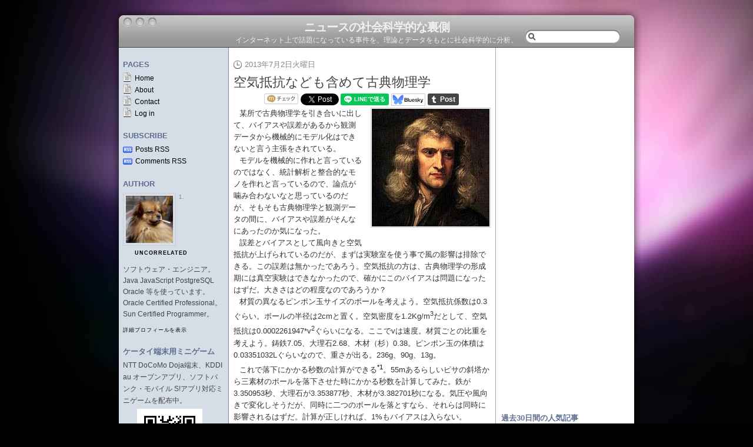

--- FILE ---
content_type: text/html; charset=UTF-8
request_url: https://www.anlyznews.com/2013/07/blog-post_7953.html
body_size: 21430
content:
<!DOCTYPE html>
<html dir='ltr' xmlns='http://www.w3.org/1999/xhtml' xmlns:b='http://www.google.com/2005/gml/b' xmlns:data='http://www.google.com/2005/gml/data' xmlns:expr='http://www.google.com/2005/gml/expr'>
<head>
<link href='https://www.blogger.com/static/v1/widgets/2944754296-widget_css_bundle.css' rel='stylesheet' type='text/css'/>
<meta content='text/html; charset=UTF-8' http-equiv='Content-Type'/>
<meta content='blogger' name='generator'/>
<link href='https://www.anlyznews.com/favicon.ico' rel='icon' type='image/x-icon'/>
<link href='https://www.anlyznews.com/2013/07/blog-post_7953.html' rel='canonical'/>
<link rel="alternate" type="application/atom+xml" title="ニュースの社会科学的な裏側 - Atom" href="https://www.anlyznews.com/feeds/posts/default" />
<link rel="alternate" type="application/rss+xml" title="ニュースの社会科学的な裏側 - RSS" href="https://www.anlyznews.com/feeds/posts/default?alt=rss" />
<link rel="service.post" type="application/atom+xml" title="ニュースの社会科学的な裏側 - Atom" href="https://www.blogger.com/feeds/2146761093276690524/posts/default" />

<link rel="alternate" type="application/atom+xml" title="ニュースの社会科学的な裏側 - Atom" href="https://www.anlyznews.com/feeds/2831393535470514175/comments/default" />
<!--Can't find substitution for tag [blog.ieCssRetrofitLinks]-->
<link href='https://blogger.googleusercontent.com/img/b/R29vZ2xl/AVvXsEgCZ_q_LdgFjEp30KJ3JolXUBtxKIoQhlY6yAOnXUmoOJ48-sG3RcK22fciINS2k0nkQNzv-kTMyMk3QiWPuryUpiYrU4aXjjJfe_B_OSS_VwjUQtRGkK4MidhC-UyU7VmBgU-ySHwohJDR/s200/Newton.jpg' rel='image_src'/>
<meta content='https://www.anlyznews.com/2013/07/blog-post_7953.html' property='og:url'/>
<meta content='空気抵抗なども含めて古典物理学' property='og:title'/>
<meta content='インターネット上で話題になっている事件を、理論とデータをもとに社会科学的に分析。' property='og:description'/>
<meta content='https://blogger.googleusercontent.com/img/b/R29vZ2xl/AVvXsEgCZ_q_LdgFjEp30KJ3JolXUBtxKIoQhlY6yAOnXUmoOJ48-sG3RcK22fciINS2k0nkQNzv-kTMyMk3QiWPuryUpiYrU4aXjjJfe_B_OSS_VwjUQtRGkK4MidhC-UyU7VmBgU-ySHwohJDR/w1200-h630-p-k-no-nu/Newton.jpg' property='og:image'/>
<title>空気抵抗なども含めて古典物理学</title>
<link href='http://www.hatena.ne.jp/uncorrelated/' rel='author'/>
<meta content='summary' name='twitter:card'/>
<meta content='@anlyznews' name='twitter:site'/>
<meta content='空気抵抗なども含めて古典物理学' name='twitter:title'/>
<meta content='https://blogger.googleusercontent.com/img/b/R29vZ2xl/AVvXsEgCZ_q_LdgFjEp30KJ3JolXUBtxKIoQhlY6yAOnXUmoOJ48-sG3RcK22fciINS2k0nkQNzv-kTMyMk3QiWPuryUpiYrU4aXjjJfe_B_OSS_VwjUQtRGkK4MidhC-UyU7VmBgU-ySHwohJDR/s200/Newton.jpg' name='twitter:image'/>
<meta content='' name='twitter:description'/>
<style id='page-skin-1' type='text/css'><!--
/*
-----------------------------------------------
Blogger Template Style
Name:     Leopress
Author:   Klodian
Website:  www.deluxetemplates.net
Date:     December 2009
License:  This free Blogger template is licensed under the Creative Commons Attribution 3.0 License, which permits both personal and commercial use.
However, to satisfy the 'attribution' clause of the license, you are required to keep the footer links intact which provides due credit to its authors. For more specific details about the license, you may visit the URL below:
http://creativecommons.org/licenses/by/3.0/
----------------------------------------------- */
#navbar-iframe {
display: none !important;
}
/* Variable definitions
====================
<Variable name="bgcolor" description="Page Background Color"
type="color" default="#fff">
<Variable name="textcolor" description="Text Color"
type="color" default="#333">
<Variable name="linkcolor" description="Link Color"
type="color" default="#58a">
<Variable name="pagetitlecolor" description="Blog Title Color"
type="color" default="#333">
<Variable name="descriptioncolor" description="Blog Description Color"
type="color" default="#999">
<Variable name="titlecolor" description="Post Title Color"
type="color" default="#c60">
<Variable name="bordercolor" description="Border Color"
type="color" default="#ccc">
<Variable name="sidebarcolor" description="Sidebar Title Color"
type="color" default="#999">
<Variable name="sidebartextcolor" description="Sidebar Text Color"
type="color" default="#666">
<Variable name="visitedlinkcolor" description="Visited Link Color"
type="color" default="#999">
<Variable name="bodyfont" description="Text Font"
type="font" default="normal normal 100% Georgia, Serif">
<Variable name="headerfont" description="Sidebar Title Font"
type="font"
default="normal normal 78% 'Trebuchet MS',Trebuchet,Arial,Verdana,Sans-serif">
<Variable name="pagetitlefont" description="Blog Title Font"
type="font"
default="normal normal 200% Georgia, Serif">
<Variable name="descriptionfont" description="Blog Description Font"
type="font"
default="normal normal 78% 'Trebuchet MS', Trebuchet, Arial, Verdana, Sans-serif">
<Variable name="postfooterfont" description="Post Footer Font"
type="font"
default="normal normal 78% 'Trebuchet MS', Trebuchet, Arial, Verdana, Sans-serif">
<Variable name="startSide" description="Side where text starts in blog language"
type="automatic" default="left">
<Variable name="endSide" description="Side where text ends in blog language"
type="automatic" default="right">
*/
/* Use this with templates/template-twocol.html */
body {
-moz-background-clip:border;
-moz-background-inline-policy:continuous;
-moz-background-origin:padding;
background:#000000 url(https://blogger.googleusercontent.com/img/b/R29vZ2xl/AVvXsEiI4kGIucprxNf500cIQV4TOtUWLuIH8ndvqREuONzCSKaupO9QvX_To2htIjkNiGHNBnGDrdsdn0jv6mpR6dvtqtDvs0ySIzpm05izMhgGZXfUpN6QKGFLeJ9YC_RIcpugdzB0XbEoRcc/s1600/bg.jpg) no-repeat scroll 0 0;
color:#333333;
font-family:Georgia Serif;
font-size:small;
font-size-adjust:none;
font-stretch:normal;
font-style:normal;
font-variant:normal;
font-weight:normal;
line-height:normal;
margin:0;
text-align:center;
}
a:link {
color:#000000;
text-decoration:none;
}
a:visited {
color:#000000;
text-decoration:none;
}
a:hover {
color:#666;
text-decoration:underline;
}
a img {
border-width:0;
}
#header-wrapper {
-moz-background-clip:border;
-moz-background-inline-policy:continuous;
-moz-background-origin:padding;
background:transparent url(https://blogger.googleusercontent.com/img/b/R29vZ2xl/AVvXsEizhPfLLgptUmCUqlbW7UF2DsgutW6zyx6_Q-dLhS5gU2Y4sI91r1To4FAhpdVZJLJH4Obri65wbxrV_Zb5sFEdVN09nT1tVMU4GLVVwqiwIl0OYQLG7931dAyXW_RJBiZi5quOuDkxCyJw/s1600/bg-top.png) no-repeat scroll center top;
height:81px;
margin:0 auto;
width:900px;
}
#header-inner {
background-position:center center;
margin-left:auto;
margin-right:auto;
}
#header {
color:#000000;
text-align:center;
}
#header h1 {
font-family:"Lucida Grande","Lucida Sans Unicode",Geneva,Verdana,Arial,sans-serif;
font-size:20px;
font-size-adjust:none;
font-stretch:normal;
font-style:normal;
font-variant:normal;
font-weight:bold;
letter-spacing:-1px;
line-height:normal;
margin:0;
padding:33px 20px 0;
text-transform:none;
}
#header a {
color:#000000;
text-decoration:none;
}
#header a:hover {
color:#000000;
}
#header .description {
color:#111111;
font-family:"Lucida Grande","Lucida Sans Unicode",Geneva,Verdana,Arial,sans-serif;
font-size:12px;
font-size-adjust:none;
font-stretch:normal;
font-style:normal;
font-variant:normal;
font-weight:normal;
letter-spacing:0;
line-height:normal;
margin:0;
padding:0 20px 15px;
text-transform:none;
}
#header img {
margin-left:auto;
margin-right:auto;
}
#outer-wrapper {
font-family:"Lucida Grande","Lucida Sans Unicode",Geneva,Verdana,Arial,sans-serif;
font-size:100%;
font-size-adjust:none;
font-stretch:normal;
font-style:normal;
font-variant:normal;
font-weight:normal;
line-height:normal;
margin:0 auto;
text-align:left;
width:900px;
}
#main-wrapper {
float:left;
padding-left:8px;
padding-right:8px;
margin-left:1px;
margin-right:0px;
overflow:hidden;
width:437px;
word-wrap:break-word;
background-color:white;
}
#sidebar-wrapper {
float:right;
font-size:12px;
line-height:1.7em;
margin-right:13px;
padding-left:8px;
padding-right:8px;
overflow:hidden;
width:216px;
word-wrap:break-word;
background-color:white;
border: 1px solid white;
}
#sidebar-wrapperL {
float:left;
font-size:12px;
line-height:1.7em;
margin-left:12px;
padding-left:7px;
margin-right:0;
padding-right:8px;
overflow:hidden;
width:171px;
word-wrap:break-word;
background-color:#d5dde6;
}
h2 {
color:#5E6E8F;
font-size:13px;
font-size-adjust:none;
font-stretch:normal;
font-style:normal;
font-variant:normal;
font-weight:bold;
letter-spacing:0;
line-height:1.4em;
margin:1.5em 0 4px;
text-transform:uppercase;
}
h2.date-header {
-moz-background-clip:border;
-moz-background-inline-policy:continuous;
-moz-background-origin:padding;
background:transparent url(https://blogger.googleusercontent.com/img/b/R29vZ2xl/AVvXsEhPTFEK3NGTmWtrc5Pqi_K26I1uAt4hTv424grrCVAGOt0copVUjV_Nlrmg6AzWT_s9Nm4Wun4Yzcfj0Qwv2LHloSSyPDDpfQQ8hhACxGCfZayTSNg_YOgsnKUSLnNLhjSN6CIf7gHo8O2p/s1600/i-clock.gif) no-repeat scroll left center;
color:#888888;
font-size:13px;
font-weight:normal;
letter-spacing:0;
margin:1.5em 0 0.5em;
padding-left:19px;
text-transform:none;
}
.post {
margin:0.5em 0 1.5em;
padding-bottom:1.5em;
}
.post h3 {
color:#444444;
font-size:22px;
font-weight:normal;
line-height:1.4em;
margin:0.25em 0 0 0;
padding:0 0 4px;
}
.post h3 a, .post h3 a:visited, .post h3 strong {
color:#444444;
display:inline;
font-weight:normal;
text-decoration:none;
}
.post h3 strong, .post h3 a:hover {
color:#333333;
}
.post-body {
font-size:13px;
line-height:1.6em;
margin:0 0 0.75em;
}
.post-body blockquote {
line-height:1.3em;
}
.post-footer {
color:#666666;
font-family:"Lucida Grande","Lucida Sans Unicode",Geneva,Verdana,Arial,sans-serif;
font-size:12px;
font-size-adjust:none;
font-stretch:normal;
font-style:normal;
font-variant:normal;
font-weight:normal;
letter-spacing:0;
line-height:1.7em;
margin:0.75em 0;
text-transform:none;
}
.comment-link {
-moz-background-clip:border;
-moz-background-inline-policy:continuous;
-moz-background-origin:padding;
background:transparent url(https://blogger.googleusercontent.com/img/b/R29vZ2xl/AVvXsEiK-guvZEhm_Tk7XZDCsQrwpc2ImAbkLQhSnc0GtnE4pqdnwITYrUMluNkw8JU9zeWsnuuOdClFnHsk3cLeSL6eYRvJOEG0adsZQPvEcdvtkb29mCd1uYu0XQ6z964ULNLte_W6QLnVkiZ7/s1600/i-comment.gif) no-repeat scroll left center;
margin-left:0.6em;
padding-left:20px;
}
.post img {
border:1px solid #CCCCCC;
padding:1px;
}
.post blockquote {
color:#888888;
font-family:georgia;
font-style:italic;
margin:1em 20px;
}
.post blockquote p {
margin:0.75em 0;
}
#comments h4 {
color:#666666;
font-weight:bold;
letter-spacing:0;
line-height:1.4em;
margin:1em 0;
text-transform:none;
}
#comments-block {
line-height:1.6em;
margin:1em 0 1.5em;
}
#comments-block .comment-author {
-moz-background-clip:border;
-moz-background-inline-policy:continuous;
-moz-background-origin:padding;
background:#D5DDE6 none repeat scroll 0 0;
margin:0.5em 0;
padding-bottom:4px;
padding-left:8px;
padding-top:4px;
}
#comments-block .comment-body {
border-left:1px solid #D5DDE6;
border-right:1px solid #D5DDE6;
margin-top:-7px;
padding-left:10px;
padding-top:10px;
}
#comments-block .comment-footer {
border-bottom:1px solid #D5DDE6;
border-left:1px solid #D5DDE6;
border-right:1px solid #D5DDE6;
font-size:11px;
line-height:1.4em;
margin:-0.25em 0 2em;
padding-bottom:5px;
padding-left:10px;
text-transform:none;
}
#comments-block .comment-body p {
margin:0;
padding-bottom:15px;
}
.deleted-comment {
color:gray;
font-style:italic;
}
#blog-pager-newer-link {
width:140px;
height:16px;
text-align:left;
}
#blog-pager-older-link {
width:140px;
text-align:right;
float:left;
}
#blog-pager-home {
width:140px;
text-align:center;
float:left;
}
#blog-pager {
text-align:center;
}
.feed-links {
clear:both;
line-height:2.5em;
}
.sidebar {
color:#444444;
}
.sidebar ul {
list-style-image:none;
list-style-position:outside;
list-style-type:none;
margin:0;
padding:0;
}
.sidebar li {
-moz-background-clip:border;
-moz-background-inline-policy:continuous;
-moz-background-origin:padding;
background:transparent url(https://blogger.googleusercontent.com/img/b/R29vZ2xl/AVvXsEhN2hSVi2qpxOEkMUbQXLx1AoTMGstwvx0_s_ScLH5y4Nmc5A931bhyphenhyphenSQcqJqWBcF1bGjSETSWQDfOXqhO-_nGOCurfzQR_B9MQUOUHK4c783zOcgOUcOMhjmAQ8YcwPuJKB7xBRpSRQ8s/s1600/i-posts.gif) no-repeat scroll left center;
line-height:1.5em;
padding-left:18px;
}
.sidebar .widget, .main .widget {
margin:0 0 1.5em;
}
.main .Blog {
border-bottom-width:0;
}
.profile-img {
border:1px solid #CCCCCC;
float:left;
margin:0 5px 5px 0;
padding:4px;
}
.profile-data {
color:#999999;
font-family:'Trebuchet MS',Trebuchet,Arial,Verdana,Sans-serif;
font-size:78%;
font-size-adjust:none;
font-stretch:normal;
font-style:normal;
font-variant:normal;
font-weight:bold;
letter-spacing:0.1em;
line-height:1.6em;
margin:0;
text-transform:uppercase;
}
.profile-datablock {
margin:0.5em 0;
}
.profile-textblock {
line-height:1.6em;
margin:0.5em 0;
}
.profile-link {
font-family:'Trebuchet MS',Trebuchet,Arial,Verdana,Sans-serif;
font-size:78%;
font-size-adjust:none;
font-stretch:normal;
font-style:normal;
font-variant:normal;
font-weight:normal;
letter-spacing:0.1em;
line-height:normal;
text-transform:uppercase;
}
#content-wrapper {
-moz-background-clip:border;
-moz-background-inline-policy:continuous;
-moz-background-origin:padding;
background:transparent url(https://blogger.googleusercontent.com/img/b/R29vZ2xl/AVvXsEigu6WFq2gUIIC4l2Lwa72_WW__Ct_3thg-y1WGlfoCd87tCm13YkkEqr_yZIyxb8wA9m51JYjFKOOT8wsUs6iG7aI_QycVoveyc0sg1W5tcajy_GG3lxAMB-7LwdlimCSsWKZbAsTvFALH/s1600/bg-content.png) repeat-y scroll center top;
}
#searchbox {
-moz-background-clip:border;
-moz-background-inline-policy:continuous;
-moz-background-origin:padding;
background:transparent url(https://blogger.googleusercontent.com/img/b/R29vZ2xl/AVvXsEi944thZj-jczGhsT_ffVGydObuc8km1gJffkoEhVJ9lI9pjL-x8X8T0vePbrToZbwrtz3sgWGkxg22FNX0wUuZZqQwVssXIyBz4vS7zazfp4X-sUjTlriV9E8FpMFxjjBwHERiVlIbIc_y/s1600/bg-search.gif) no-repeat scroll 0 0;
display:block;
height:23px;
margin-left:703px;
margin-top:-41px;
width:161px;
}
#searchbox .textfield {
-moz-background-clip:border;
-moz-background-inline-policy:continuous;
-moz-background-origin:padding;
background:transparent none repeat scroll 0 0;
border:0 none;
float:right;
height:20px;
margin-right:2px;
padding-left:2px;
padding-top:4px;
width:132px;
}
#searchbox .button {
-moz-background-clip:border;
-moz-background-inline-policy:continuous;
-moz-background-origin:padding;
background:transparent none repeat scroll 0 0;
border:0 none;
cursor:pointer;
float:left;
height:18px;
margin-left:5px;
margin-top:1px;
width:18px;
}
#searchbox .searchtip {
color:#999999;
}
.post-author {
-moz-background-clip:border;
-moz-background-inline-policy:continuous;
-moz-background-origin:padding;
background:transparent url(https://blogger.googleusercontent.com/img/b/R29vZ2xl/AVvXsEjqSK-QyvGlM6SKAG6s6__b_TM3B5lFkIzmESpErIF1d1XJrvJuQfEZC6BM-A4L2QNDX79-6un854sVjVaA9B3Em1_-G9N4bpoeQRGPskyxAXcBzOuI03G-R45WTxUTrvYEepm6UGUskdI/s1600/i-user.gif) no-repeat scroll left center;
padding-left:17px;
}
.post-comment-link {
}
.post-labels {
-moz-background-clip:border;
-moz-background-inline-policy:continuous;
-moz-background-origin:padding;
background:transparent url(https://blogger.googleusercontent.com/img/b/R29vZ2xl/AVvXsEhmGsmpS5j9GqO_dk9SnPdAeZ-lzX2Vog7plZatJ0iR75iWjwDwFmwCztHdusLTo41rXMnIe1VqUe2rCGmFo_DeHk928-t7dYqhlu0Rhp72aqta8DQTL15HAGNq2jLEuRNcuHkZAwe3TcM/s1600/i-folder.gif) no-repeat scroll left center;
padding-left:20px;
}
#footer {
-moz-background-clip:border;
-moz-background-inline-policy:continuous;
-moz-background-origin:padding;
background:#000000 url(https://blogger.googleusercontent.com/img/b/R29vZ2xl/AVvXsEiEs8GzgUB4DxPNkyQlu9lRWx2-1GEQ8NgjWwklE-Y6rKRZITfEI014f4RbFLx9z3HvOMiLTpEsguPemI8GM8br_Ph8u8F_XR5kueRGeNmIQGz7mhKSZ77xYrQRMkFt3CqRmewxzy9IgUlh/s1600/bg-footer.png) no-repeat scroll center top;
font-size:12px;
padding-bottom:80px;
padding-top:3px;
text-align:center;
}
.pages {
-moz-background-clip:border;
-moz-background-inline-policy:continuous;
-moz-background-origin:padding;
background:transparent url(https://blogger.googleusercontent.com/img/b/R29vZ2xl/AVvXsEgymhzhQalXSxBNeZOHtCY-yByk2mO1sVlt4qsqhb08_f2Rw21Ry7YEAVvBvblYJEqWZY60eVfiX7Uy1D4KBtfeX-aoPNMuwaaXxngeSnlUx0E8uUbGF4HuAOFVGXa5kmFc9LM53kDO0-e9/s1600/i-page.gif) no-repeat scroll 0 0;
padding-left:20px;
}
.subs {
-moz-background-clip:border;
-moz-background-inline-policy:continuous;
-moz-background-origin:padding;
background:transparent url(https://blogger.googleusercontent.com/img/b/R29vZ2xl/AVvXsEixw1I8DoRCSa7sAJFlN3WZrQjelbHCChyxsHZV1T_tGYIRInmiu18Aq86B4g2sph3rZf7O600kqf3blZ48Ngq47b18z6q00SJCuUTwU-GwIj-o3jejAa6Pe8yH-MpX1ktvai5lVsfvgyDF/s1600/i-rss.gif) no-repeat scroll left center;
padding-left:21px;
}
#sidebar-wrapperL ul {
list-style-image:none;
list-style-position:outside;
list-style-type:none;
margin:0;
padding:0;
}
.post-body a {
text-decoration:underline;
}
h1.title, p.description span {
color: #f0f0f0;
}
#header a, #header a:hover {
color: #f0f0f0;
}
div.entry-content p {
text-indent: 0.75em;
margin: 0 0 0 0;
indent: 0;
/* font-size: 100%; line-height: 150%; */
}
div.entry-content h4 {
margin: 16px 0 8px 0;
font-size: 14px;
font-weight: bold;
text-indent: 4px;
border-bottom: solid 2px #888888;
border-left: solid 8px #888888;
clear: both;
}
div.entry-content ol {
margin: 2px 0 2px 0;
padding: 0 0 0 24px;
list-style-type: decimal;
}
div.entry-content li {
margin: 4px;
}
div.entry-content dl {
margin: 12px 0 8px 12px;
}
div.entry-content dt {
margin: 8px 0 0 0;
font-weight: bold;
}
div.entry-content dd {
margin: 4px 0 0 0;
text-indent: 8px;
}
div.entry-content div.amzn3 {
text-align: center;
margin: 8px 0 0 8px;
}
div.entry-content div.amzn3 div {
display: inline-block;
}
div.entry-content div.affiliate {
margin: 4px;
float: left;
clear: left;
}
div.entry-content div.r_affiliate {
margin: 4px;
float: right;
clear: right;
}
div.entry-content div.movie {
margin: 4px 0 4px 0;
text-align: center;
}
div.entry-content div.image {
margin: 12px 0 12px 0;
text-align: center;
}
div.entry-content div.footnotes {
margin-top: 12px;
border-top: solid 1px black;
clear: both;
}
div.entry-content div.footnotes p {
margin-top: 6px;
}
div.entry-content div.footnotes a.asterisk {
text-decoration: none;
margin-right: 8px;
}
div.entry-content div.ig_gadgets, div.entry-content div.ad {
margin: 8px 10px 8px 10px;
text-align: center;
}
span.blog_with2_net img {
border: none;
}
div.entry-content span.hl, div.entry-content span.red {
font-weight:bold;
color:red;
}
div.entry-content div.cimage {
clear: both;
float: right;
margin: 4px;
}
span.green {
font-weight:bold;
color:green;
}
div.entry-content span.hl {
font-size:120%;
}
div.bookmarks {
width:430px;
height:22px;
}
span.social {
position:relative;
top: 5px;
}
div.bookmarks div.sb {
float: left;
margin-right: 2px;
}
iframe.twitter-share-button {
width: 66px!important;
}
div.post-header {
clear:both;
}
img.throw_money {
width:16px;
height:12px;
border:none;
}
div.post-share-buttons {
position:relative;
top: 4px;
display: inline;
}
div.quote, div.entry-content blockquote {
font-style: normal;
color: black;
line-height: 1.7em;
margin:8px;
padding: 6px 4px 6px 4px;
border:1px solid black;
background-color:#eeeeff;
border-radius: 10px;
-webkit-border-radius: 10px;
-moz-border-radius: 10px;
}
div.quote ol {
padding-left:16px;
}
ruby {
display: inline-table;
border-collapse: collapse;
text-indent: 0;
vertical-align: 0.9em;
text-align: center;
line-height: 1em;
}
rt {
display: table-header-group;
font-size: 50%;
line-height: 1em;
}
@media print {
div.ad, div.bookmarks, #footer, #sidebar-wrapperL, #blog-pager, div.blog-feeds, #sidebar-wrapper, span.blog_with2_net, div.post-share-buttons, #searchbox, #Blog1_comments-block-wrapper, #comments, div.blog-pager, div.post-feeds, div.affiliate, div.r_affiliate, div.entry-content div.ig_gadgets, span.social {
display: none;
}
body, #header-wrapper, #main-wrapper, #content-wrapper, #footer {
background-image: none;
background-color: white;
margin: 0;
padding: 0;
width: 500pt;
height: auto;
}
div.hentry {
margin: 0 0 6pt 0;
padding: 0;
}
#main-wrapper {
width: 470pt;
margin: 0 15pt 0 15pt;
overflow: visible;
}
h1.title, h1.title a, a, p.description span {
color: #000000;
}
}
.blogger-clickTrap { display: none; }
dl.number {
counter-reset: number 0;
}
dl dt:before {
counter-increment: number 1;
content: counter(number) ".";
margin-right: 0.5em;
}

--></style>
<script defer='defer' src='https://anlyznews.com/blog/browser_type.js' type='text/javascript'></script>
<script defer='defer' src='https://anlyznews.com/blog/blogger.js' type='text/javascript'></script>
<script src='https://apis.google.com/js/plusone.js' type='text/javascript'>
  {lang: 'ja'}
</script>
<script type='text/javascript'>
window.google_analytics_uacct = 'UA-10387742-3';
var stags = new Array();
</script>
<script defer src="//platform.tumblr.com/v1/share.js"></script>
<link href='https://www.blogger.com/dyn-css/authorization.css?targetBlogID=2146761093276690524&amp;zx=a678da8d-23c2-4c29-ae95-0191eaaaea0b' media='none' onload='if(media!=&#39;all&#39;)media=&#39;all&#39;' rel='stylesheet'/><noscript><link href='https://www.blogger.com/dyn-css/authorization.css?targetBlogID=2146761093276690524&amp;zx=a678da8d-23c2-4c29-ae95-0191eaaaea0b' rel='stylesheet'/></noscript>
<meta name='google-adsense-platform-account' content='ca-host-pub-1556223355139109'/>
<meta name='google-adsense-platform-domain' content='blogspot.com'/>

<!-- data-ad-client=ca-pub-1521343453876863 -->

</head>
<body>
<div class='navbar section' id='navbar'><div class='widget Navbar' data-version='1' id='Navbar1'><script type="text/javascript">
    function setAttributeOnload(object, attribute, val) {
      if(window.addEventListener) {
        window.addEventListener('load',
          function(){ object[attribute] = val; }, false);
      } else {
        window.attachEvent('onload', function(){ object[attribute] = val; });
      }
    }
  </script>
<div id="navbar-iframe-container"></div>
<script type="text/javascript" src="https://apis.google.com/js/platform.js"></script>
<script type="text/javascript">
      gapi.load("gapi.iframes:gapi.iframes.style.bubble", function() {
        if (gapi.iframes && gapi.iframes.getContext) {
          gapi.iframes.getContext().openChild({
              url: 'https://www.blogger.com/navbar/2146761093276690524?po\x3d2831393535470514175\x26origin\x3dhttps://www.anlyznews.com',
              where: document.getElementById("navbar-iframe-container"),
              id: "navbar-iframe"
          });
        }
      });
    </script><script type="text/javascript">
(function() {
var script = document.createElement('script');
script.type = 'text/javascript';
script.src = '//pagead2.googlesyndication.com/pagead/js/google_top_exp.js';
var head = document.getElementsByTagName('head')[0];
if (head) {
head.appendChild(script);
}})();
</script>
</div></div>
<div id='outer-wrapper'><div id='wrap2'>
<!-- skip links for text browsers -->
<span id='skiplinks' style='display:none;'>
<a href='#main'>skip to main </a> |
      <a href='#sidebar'>skip to sidebar</a>
</span>
<div id='header-wrapper'>
<div class='header section' id='header'><div class='widget Header' data-version='1' id='Header1'>
<div id='header-inner'>
<div class='titlewrapper'>
<h1 class='title'>
<a href='https://www.anlyznews.com/'>
ニュースの社会科学的な裏側
</a>
</h1>
</div>
<div class='descriptionwrapper'>
<p class='description'><span>インターネット上で話題になっている事件を&#12289;理論とデータをもとに社会科学的に分析&#12290;</span></p>
</div>
</div>
</div></div>
<div id='searchbox'>
<form action='/search' id='searchthis' method='get'>
<div class='content'>
<input class='button' type='submit' value=''/>
<input class='textfield' name='q' size='18' type='text' value=''/>
</div>
</form>
</div>
</div>
<div id='content-wrapper'>
<div id='crosscol-wrapper' style='text-align:center'>
<div class='crosscol no-items section' id='crosscol'></div>
</div>
<div id='sidebar-wrapperL'>
<h2>Pages</h2>
<ul class='pages-ul'>
<li class='pages'><a Title='Home' href='https://www.anlyznews.com/'>Home</a></li>
<li class='pages'><a href='http://iddy.jp/profile/uncorrelated/' target='_blank'>About</a></li>
<li class='pages'><a href='mailto:uncorrelated@yahoo.co.jp'>Contact</a></li>
<li class='pages'><a href="//www.blogger.com/home">Log in</a></li>
</ul>
<h2>Subscribe</h2>
<ul>
<li class='subs'><a href='https://www.anlyznews.com/feeds/posts/default'>Posts RSS</a></li>
<li class='subs'><a href='https://www.anlyznews.com/feeds/comments/default'>Comments RSS</a></li>
</ul>
<div class='sidebar section' id='sidebar2'><div class='widget Profile' data-version='1' id='Profile1'>
<h2>Author</h2>
<div class='widget-content'>
<a href='https://www.blogger.com/profile/07259795262696796179'><img alt='自分の写真' class='profile-img' height='80' src='//blogger.googleusercontent.com/img/b/R29vZ2xl/AVvXsEgVGpQxkjJS2UOCsmvufn1-_AGHa0VfGeRQCiWoY5GKkLfbkl94NVq4WlOvD6GXmApeAD070bbkydpnXVoiem0x_38pW6B6l9_1Vf3TiHsIX0SNmbiZdYT1RO4eRhOYYA/s220/smoking_dog.jpg' width='80'/></a>
<dl class='profile-datablock'>
<dt class='profile-data'>
<a class='profile-name-link' href='https://www.blogger.com/profile/07259795262696796179' rel='author'>
uncorrelated
</a>
</dt>
<dd class='profile-textblock'>ソフトウェア&#12539;エンジニア&#12290;Java JavaScript PostgreSQL Oracle 等を使っています&#12290;Oracle Certified Professional&#12290;Sun Certified Programmer&#12290;</dd>
</dl>
<a class='profile-link' href='https://www.blogger.com/profile/07259795262696796179' rel='author'>詳細プロフィールを表示</a>
<div class='clear'></div>
</div>
</div><div class='widget HTML' data-version='1' id='HTML3'>
<h2 class='title'>ケータイ端末用ミニゲーム</h2>
<div class='widget-content'>
NTT DoCoMo Doja端末&#12289;KDDI au オープンアプリ&#12289;ソフトバンク&#12539;モバイル S!アプリ対応ミニゲームを配布中&#12290;
<div style="margin:4px 0 0 24px;text-align:center;width:111px;height:111px;background-image:url('https://blogger.googleusercontent.com/img/b/R29vZ2xl/AVvXsEhXiH9BTCto4GtgBlM8uNGSbTdHazLkGZAfUo9FfMqIPj0e2FtR7uE3l3-hyj-x8CHbg3_548iV6tbxtCE71VWyD9hMa17R3yV73-4KYYU7AkEOT2QOI-4Cvb7l0lxJ8g4M_Lnubn19h4Vf/s320/QR_dfalling.png');">
</div>
</div>
<div class='clear'></div>
</div><div class='widget Label' data-version='1' id='Label2'>
<h2>ラベル</h2>
<div class='widget-content list-label-widget-content'>
<ul>
<li>
<a dir='ltr' href='https://www.anlyznews.com/search/label/COVID-19'>COVID-19</a>
<span dir='ltr'>(39)</span>
</li>
<li>
<a dir='ltr' href='https://www.anlyznews.com/search/label/MMT'>MMT</a>
<span dir='ltr'>(12)</span>
</li>
<li>
<a dir='ltr' href='https://www.anlyznews.com/search/label/%E3%82%B2%E3%83%BC%E3%83%A0'>ゲーム</a>
<span dir='ltr'>(7)</span>
</li>
<li>
<a dir='ltr' href='https://www.anlyznews.com/search/label/%E3%82%B8%E3%82%A7%E3%83%B3%E3%83%80%E3%83%BC'>ジェンダー</a>
<span dir='ltr'>(192)</span>
</li>
<li>
<a dir='ltr' href='https://www.anlyznews.com/search/label/%E3%82%BD%E3%83%95%E3%83%88%E3%82%A6%E3%82%A7%E3%82%A2'>ソフトウェア</a>
<span dir='ltr'>(146)</span>
</li>
<li>
<a dir='ltr' href='https://www.anlyznews.com/search/label/%E3%83%87%E3%82%B6%E3%82%A4%E3%83%B3'>デザイン</a>
<span dir='ltr'>(17)</span>
</li>
<li>
<a dir='ltr' href='https://www.anlyznews.com/search/label/%E5%8C%BB%E7%99%82'>医療</a>
<span dir='ltr'>(132)</span>
</li>
<li>
<a dir='ltr' href='https://www.anlyznews.com/search/label/%E8%8B%B1%E8%AA%9E'>英語</a>
<span dir='ltr'>(23)</span>
</li>
<li>
<a dir='ltr' href='https://www.anlyznews.com/search/label/%E7%A7%91%E5%AD%A6'>科学</a>
<span dir='ltr'>(165)</span>
</li>
<li>
<a dir='ltr' href='https://www.anlyznews.com/search/label/%E7%A2%BA%E7%8E%87%E3%83%BB%E7%B5%B1%E8%A8%88'>確率&#12539;統計</a>
<span dir='ltr'>(155)</span>
</li>
<li>
<a dir='ltr' href='https://www.anlyznews.com/search/label/%E7%92%B0%E5%A2%83%E5%95%8F%E9%A1%8C'>環境問題</a>
<span dir='ltr'>(136)</span>
</li>
<li>
<a dir='ltr' href='https://www.anlyznews.com/search/label/%E4%BC%81%E6%A5%AD'>企業</a>
<span dir='ltr'>(73)</span>
</li>
<li>
<a dir='ltr' href='https://www.anlyznews.com/search/label/%E8%A8%98%E4%BA%8B%E6%95%B4%E7%90%86'>記事整理</a>
<span dir='ltr'>(5)</span>
</li>
<li>
<a dir='ltr' href='https://www.anlyznews.com/search/label/%E6%8A%80%E8%A1%93'>技術</a>
<span dir='ltr'>(256)</span>
</li>
<li>
<a dir='ltr' href='https://www.anlyznews.com/search/label/%E9%87%91%E8%9E%8D'>金融</a>
<span dir='ltr'>(263)</span>
</li>
<li>
<a dir='ltr' href='https://www.anlyznews.com/search/label/%E8%BB%8D%E4%BA%8B'>軍事</a>
<span dir='ltr'>(98)</span>
</li>
<li>
<a dir='ltr' href='https://www.anlyznews.com/search/label/%E6%90%BA%E5%B8%AF%E9%9B%BB%E8%A9%B1'>携帯電話</a>
<span dir='ltr'>(94)</span>
</li>
<li>
<a dir='ltr' href='https://www.anlyznews.com/search/label/%E8%8A%B8%E8%A1%93'>芸術</a>
<span dir='ltr'>(11)</span>
</li>
<li>
<a dir='ltr' href='https://www.anlyznews.com/search/label/%E8%A8%80%E8%91%89'>言葉</a>
<span dir='ltr'>(17)</span>
</li>
<li>
<a dir='ltr' href='https://www.anlyznews.com/search/label/%E5%BA%83%E5%91%8A'>広告</a>
<span dir='ltr'>(34)</span>
</li>
<li>
<a dir='ltr' href='https://www.anlyznews.com/search/label/%E8%88%AA%E7%A9%BA'>航空</a>
<span dir='ltr'>(112)</span>
</li>
<li>
<a dir='ltr' href='https://www.anlyznews.com/search/label/%E7%81%BD%E5%AE%B3'>災害</a>
<span dir='ltr'>(19)</span>
</li>
<li>
<a dir='ltr' href='https://www.anlyznews.com/search/label/%E8%B2%A1%E6%94%BF%E5%95%8F%E9%A1%8C'>財政問題</a>
<span dir='ltr'>(71)</span>
</li>
<li>
<a dir='ltr' href='https://www.anlyznews.com/search/label/%E8%B3%87%E6%BA%90'>資源</a>
<span dir='ltr'>(72)</span>
</li>
<li>
<a dir='ltr' href='https://www.anlyznews.com/search/label/%E4%BA%8B%E6%95%85'>事故</a>
<span dir='ltr'>(34)</span>
</li>
<li>
<a dir='ltr' href='https://www.anlyznews.com/search/label/%E5%86%99%E7%9C%9F'>写真</a>
<span dir='ltr'>(16)</span>
</li>
<li>
<a dir='ltr' href='https://www.anlyznews.com/search/label/%E7%A4%BE%E4%BC%9A'>社会</a>
<span dir='ltr'>(586)</span>
</li>
<li>
<a dir='ltr' href='https://www.anlyznews.com/search/label/%E6%9B%B8%E8%A9%95'>書評</a>
<span dir='ltr'>(221)</span>
</li>
<li>
<a dir='ltr' href='https://www.anlyznews.com/search/label/%E5%86%97%E8%AB%87'>冗談</a>
<span dir='ltr'>(40)</span>
</li>
<li>
<a dir='ltr' href='https://www.anlyznews.com/search/label/%E6%95%B0%E5%AD%A6'>数学</a>
<span dir='ltr'>(45)</span>
</li>
<li>
<a dir='ltr' href='https://www.anlyznews.com/search/label/%E6%94%BF%E6%B2%BB'>政治</a>
<span dir='ltr'>(450)</span>
</li>
<li>
<a dir='ltr' href='https://www.anlyznews.com/search/label/%E4%B8%AD%E5%9B%BD'>中国</a>
<span dir='ltr'>(35)</span>
</li>
<li>
<a dir='ltr' href='https://www.anlyznews.com/search/label/%E6%9C%9D%E9%AE%AE%E5%8D%8A%E5%B3%B6'>朝鮮半島</a>
<span dir='ltr'>(60)</span>
</li>
<li>
<a dir='ltr' href='https://www.anlyznews.com/search/label/%E5%8B%95%E7%94%BB'>動画</a>
<span dir='ltr'>(135)</span>
</li>
<li>
<a dir='ltr' href='https://www.anlyznews.com/search/label/%E7%8A%AF%E7%BD%AA'>犯罪</a>
<span dir='ltr'>(80)</span>
</li>
<li>
<a dir='ltr' href='https://www.anlyznews.com/search/label/%E6%89%B9%E8%A9%95'>批評</a>
<span dir='ltr'>(977)</span>
</li>
<li>
<a dir='ltr' href='https://www.anlyznews.com/search/label/%E8%A1%A8%E7%8F%BE%E8%A6%8F%E5%88%B6'>表現規制</a>
<span dir='ltr'>(98)</span>
</li>
<li>
<a dir='ltr' href='https://www.anlyznews.com/search/label/%E6%AD%B4%E5%8F%B2'>歴史</a>
<span dir='ltr'>(94)</span>
</li>
<li>
<a dir='ltr' href='https://www.anlyznews.com/search/label/%E5%8A%B4%E5%83%8D%E5%95%8F%E9%A1%8C'>労働問題</a>
<span dir='ltr'>(96)</span>
</li>
</ul>
<div class='clear'></div>
</div>
</div><div class='widget HTML' data-version='1' id='HTML1'>
<h2 class='title'>Ad</h2>
<div class='widget-content'>
<div style="text-align:center;">
<iframe frameborder="0" allowtransparency="true" height="600" width="120" marginheight="0" scrolling="no" src="https://ad.jp.ap.valuecommerce.com/servlet/htmlbanner?sid=2705894&amp;pid=879357903" marginwidth="0"><script language="javascript" src="https://ad.jp.ap.valuecommerce.com/servlet/jsbanner?sid=2705894&amp;pid=879357903"></script><noscript><a href="https://ck.jp.ap.valuecommerce.com/servlet/referral?sid=2705894&amp;pid=879357903" target="_blank" ><img src="https://ad.jp.ap.valuecommerce.com/servlet/gifbanner?sid=2705894&amp;pid=879357903" height="600" width="120" border="0" /></a></noscript></iframe>
</div>
</div>
<div class='clear'></div>
</div><div class='widget Attribution' data-version='1' id='Attribution1'>
<div class='widget-content' style='text-align: center;'>
Powered by <a href='https://www.blogger.com' target='_blank'>Blogger</a>.
</div>
<div class='clear'></div>
</div>
</div>
</div>
<div id='main-wrapper'>
<div class='main section' id='main'><div class='widget Blog' data-version='1' id='Blog1'>
<div class='blog-posts hfeed'>
<!--Can't find substitution for tag [defaultAdStart]-->

        <div class="date-outer">
      
<h2 class='date-header'><span>2013年7月2日火曜日</span></h2>

        <div class="date-posts">
      
<div class='post-outer'>
<div class='post hentry'>
<a name='2831393535470514175'></a>
<h3 class='post-title entry-title'>
<a href='https://www.anlyznews.com/2013/07/blog-post_7953.html'>空気抵抗なども含めて古典物理学</a>
<span class='item-control blog-admin pid-329153513'>
<a href='https://www.blogger.com/post-edit.g?blogID=2146761093276690524&postID=2831393535470514175&from=pencil' title='投稿を編集'>
<img alt="" class="icon-action" height="18" src="//img2.blogblog.com/img/icon18_edit_allbkg.gif" width="18">
</a>
</span>
</h3>
<div class='bookmarks'>
<div class='sb'><a class='hatena-bookmark-button' data-hatena-bookmark-layout='standard' data-hatena-bookmark-title='空気抵抗なども含めて古典物理学' href='https://b.hatena.ne.jp/entry/https://www.anlyznews.com/2013/07/blog-post_7953.html' title='このエントリーをはてなブックマークに追加'><img alt='このエントリーをはてなブックマークに追加' height='20' src='https://b.st-hatena.com/images/entry-button/button-only.gif' style='border: none;' width='20'/></a><script async='async' charset='utf-8' src='https://b.st-hatena.com/js/bookmark_button.js' type='text/javascript'></script></div>
<div class='sb'><a class='mixi-check-button' data-button='button-1' data-key='d33aae048bb11ac3fc9c0b9f6f7aed527f8ff3fb' data-url='https://www.anlyznews.com/2013/07/blog-post_7953.html' href='http://mixi.jp/share.pl'>Check</a><script src="//static.mixi.jp/js/share.js" type="text/javascript"></script></div>
<div class='sb'><a class='twitter-share-button' data-count='horizonal' data-lang='en' data-text='空気抵抗なども含めて古典物理学' data-url='https://www.anlyznews.com/2013/07/blog-post_7953.html' data-via='' href='http://twitter.com/share'>Tweet</a><script src="//platform.twitter.com/widgets.js" type="text/javascript"></script></div>
<div class='sb'><div class='line-it-button' data-color='default' data-count='false' data-env='REAL' data-lang='ja' data-size='small' data-type='share-a' data-url='https://www.anlyznews.com/2013/07/blog-post_7953.html' data-ver='3' style='display: none;'></div></div>
<div class='sb' style='margin-right:4px;'><a href='https://bsky.app/intent/compose?text=空気抵抗なども含めて古典物理学%0D%0Ahttps://www.anlyznews.com/2013/07/blog-post_7953.html'><img alt='このエントリーをBlueskyに送信' border='0' data-original-height='32' data-original-width='102' height='17' src='https://blogger.googleusercontent.com/img/b/R29vZ2xl/AVvXsEh3IFagMrtFvCvaMJ1021DXPc8DseA18CuygaCUnnznOF5wDNapWYs1LI7F8qaGSnbMxoXiJR6xFO_UDiHlEoB636JRigSUB-7mjrWVlad-tFJtOwRjHdkSR1epyngrpeRs-VquALiUyU3L9aD2fq57qub4byVKzm8FPRq-U-K5f5GE8lwWRzHBptsrI7nr/s1600/bluesky.png' width='54'/></a></div>
<div class='sb'><a class='tumblr-share-button' data-color='black' data-content='https://www.anlyznews.com/2013/07/blog-post_7953.html' data-notes='none' data-posttype='link' data-title='空気抵抗なども含めて古典物理学' href='https://embed.tumblr.com/share'></a></div>
</div>
<script async='async' defer='defer' src='https://www.line-website.com/social-plugins/js/thirdparty/loader.min.js'></script>
<script>!function(d,s,id){var js,ajs=d.getElementsByTagName(s)[0];if(!d.getElementById(id)){js=d.createElement(s);js.id=id;js.src="https://assets.tumblr.com/share-button.js";ajs.parentNode.insertBefore(js,ajs);}}(document, "script", "tumblr-js");</script>
<div class='post-header'>
<div class='post-header-line-1'></div>
</div>
<div class='post-body entry-content' id='i2831393535470514175'>
<div class="separator" style="clear: both; text-align: center;"><a href="https://blogger.googleusercontent.com/img/b/R29vZ2xl/AVvXsEgCZ_q_LdgFjEp30KJ3JolXUBtxKIoQhlY6yAOnXUmoOJ48-sG3RcK22fciINS2k0nkQNzv-kTMyMk3QiWPuryUpiYrU4aXjjJfe_B_OSS_VwjUQtRGkK4MidhC-UyU7VmBgU-ySHwohJDR/s200/Newton.jpg" imageanchor="1" style="clear: right; float: right; margin-bottom: 1em; margin-left: 1em;"><img border="0" src="https://blogger.googleusercontent.com/img/b/R29vZ2xl/AVvXsEgCZ_q_LdgFjEp30KJ3JolXUBtxKIoQhlY6yAOnXUmoOJ48-sG3RcK22fciINS2k0nkQNzv-kTMyMk3QiWPuryUpiYrU4aXjjJfe_B_OSS_VwjUQtRGkK4MidhC-UyU7VmBgU-ySHwohJDR/s200/Newton.jpg" /></a></div>

<p>某所で古典物理学を引き合いに出して&#12289;バイアスや誤差があるから観測データから機械的にモデル化はできないと言う主張をされている&#12290;</p>
<p>モデルを機械的に作れと言っているのではなく&#12289;統計解析と整合的なモノを作れと言っているので&#12289;論点が噛み合わないなと思っているのだが&#12289;そもそも古典物理学と観測データの間に&#12289;バイアスや誤差がそんなにあったのか気になった&#12290;</p>

<a name="more"></a>

<p>誤差とバイアスとして風向きと空気抵抗が上げられているのだが&#12289;まずは実験室を使う事で風の影響は排除できる&#12290;この誤差は無かったであろう&#12290;空気抵抗の方は&#12289;古典物理学の形成期には真空実験はできなかったので&#12289;確かにこのバイアスは問題になったはずだ&#12290;大きさはどの程度なのであろうか&#65311;</p>

<p>材質の異なるピンポン玉サイズのボールを考えよう&#12290;空気抵抗係数は0.3ぐらい&#12290;ボールの半径は2cmと置く&#12290;空気密度を1.2Kg/m<sup>3</sup>だとして&#12289;空気抵抗は0.0002261947*v<sup>2</sup>ぐらいになる&#12290;ここでvは速度&#12290;材質ごとの比重を考えよう&#12290;鋳鉄7.05&#12289;大理石2.68&#12289;木材&#65288;杉&#65289;0.38&#12290;ピンポン玉の体積は0.03351032Lぐらいなので&#12289;重さが出る&#12290;236g&#12289;90g&#12289;13g&#12290;</p>

<p>これで落下にかかる秒数の計算ができる<a href="#*1" style="text-decoration:none;"><sup>*1</sup></a>&#12290;55mあるらしいピサの斜塔から三素材のボールを落下させた時にかかる秒数を計算してみた&#12290;鉄が3.350953秒&#12289;大理石が3.353877秒&#12289;木材が3.382701秒になる&#12290;気圧や風向きで変化しそうだが&#12289;同時に二つのボールを落とすなら&#12289;それらは同時に影響されるはずだ&#12290;計算が正しければ&#12289;1%もバイアスは入らない&#12290;</p>

<p>アリストテレスの落下速度が重さに比例すると言う主張を否定するのには十分だ&#12290;この程度のバイアスなら無視&#12539;&#12539;&#12539;いやいや&#12289;二重基準になるから無視はできない&#12290;ガリレオも空気抵抗が無ければ成立すると言っているし&#12289;ニュートンの&#12300;プリンキピア&#12301;にも空気抵抗があるケースの自由落下運動のモデルがある&#12290;あ&#12289;空気抵抗も計算のうちじゃん&#12290;そもそも良く考えたら&#12289;ニュートンの抵抗法則と言うし&#12290;</p>

<div class="footnotes">
<p><a class="asterisk" name="*1">*1</a>速度の計算は1階線形非同次の微分方程式を解いても良いようなと思いつつ&#12289;&#12300;<a href="http://hooktail.sub.jp/mechanics/fallInAirResistance/" target="_blank">物理のかぎしっぽ</a>&#12301;を参照した&#12290;時間の計算は速度を積分して55mになる時間をRに探させた&#12290;</p>
</div>
<div style='clear: both;'></div>
</div>
<div class='ad' style='margin-left:56px;'>
<script async='async' src='https://pagead2.googlesyndication.com/pagead/js/adsbygoogle.js'></script>
<ins class='adsbygoogle' data-ad-client='ca-pub-1521343453876863' data-ad-slot='7460914872' style='display:inline-block;width:336px;height:280px'></ins>
<script>
     (adsbygoogle = window.adsbygoogle || []).push({});
</script>
</div>
<div class='post-footer' style='clear:both;'>
<div class='post-footer-line post-footer-line-1'><span class='post-timestamp'>
時刻:
<a class='timestamp-link' href='https://www.anlyznews.com/2013/07/blog-post_7953.html' rel='bookmark' title='permanent link'><abbr class='published' title='2013-07-02T17:17:00+09:00'>17:17</abbr></a>
</span><span class='post-comment-link'>
</span><span class='post-icons'>
<span class='social'>
<span><a href='http://www.tumblr.com/share' style="display:inline-block; text-indent:-9999px; overflow:hidden; width:20px; height:20px; background:url(&#39;https://lh3.googleusercontent.com/blogger_img_proxy/AEn0k_t6NpVifg_2rxDwXWtui6Bc2SrMNmDJxSvnxXMHxRKoL_an-Z2I91lQ91ebJCz0eg5olTuiyNyVwS939pFBE6SjADfXdAwGzR_EiZQI_w=s0-d&#39;) top left no-repeat transparent;" title='Share on Tumblr'>Share on Tumblr</a></span>
</span>
</span><span class='post-backlinks post-comment-link'>
</span><div class='post-share-buttons'>
<a class='goog-inline-block share-button sb-email' href='https://www.blogger.com/share-post.g?blogID=2146761093276690524&postID=2831393535470514175&target=email' target='_blank' title='メールで送信'>
<span class='share-button-link-text'>メールで送信</span>
</a><a class='goog-inline-block share-button sb-blog' href='https://www.blogger.com/share-post.g?blogID=2146761093276690524&postID=2831393535470514175&target=blog' onclick='window.open(this.href, "_blank", "height=270,width=475"); return false;' target='_blank' title='BlogThis!'>
<span class='share-button-link-text'>BlogThis!</span>
</a><a class='goog-inline-block share-button sb-twitter' href='https://www.blogger.com/share-post.g?blogID=2146761093276690524&postID=2831393535470514175&target=twitter' target='_blank' title='X で共有'>
<span class='share-button-link-text'>X で共有</span>
</a><a class='goog-inline-block share-button sb-facebook' href='https://www.blogger.com/share-post.g?blogID=2146761093276690524&postID=2831393535470514175&target=facebook' onclick='window.open(this.href, "_blank", "height=430,width=640"); return false;' target='_blank' title='Facebook で共有する'>
<span class='share-button-link-text'>Facebook で共有する</span>
</a>
</div></div>
<div class='post-footer-line post-footer-line-2'>
<span class='post-labels'>
ラベル:
<a href='https://www.anlyznews.com/search/label/%E6%89%B9%E8%A9%95' rel='tag'>批評</a>
</span></div>
<div class='post-footer-line post-footer-line-3'></div>
</div>
</div>
<div class='comments' id='comments'>
<a name='comments'></a>
<h4>
0
コメント:
        
</h4>
<div id='Blog1_comments-block-wrapper'>
<dl class='avatar-comment-indent' id='comments-block'>
</dl>
</div>
<p class='comment-footer'>
<div class='comment-form'>
<a name='comment-form'></a>
<h4 id='comment-post-message'>コメントを投稿</h4>
<p>
</p>
<a href='https://www.blogger.com/comment/frame/2146761093276690524?po=2831393535470514175&hl=ja&saa=85391&origin=https://www.anlyznews.com' id='comment-editor-src'></a>
<iframe allowtransparency='true' class='blogger-iframe-colorize blogger-comment-from-post' frameborder='0' height='410' id='comment-editor' name='comment-editor' src='' width='100%'></iframe>
<!--Can't find substitution for tag [post.friendConnectJs]-->
<script src='https://www.blogger.com/static/v1/jsbin/2830521187-comment_from_post_iframe.js' type='text/javascript'></script>
<script type='text/javascript'>
      BLOG_CMT_createIframe('https://www.blogger.com/rpc_relay.html', '0');
    </script>
</div>
</p>
<div id='backlinks-container'>
<div id='Blog1_backlinks-container'>
</div>
</div>
</div>
</div>

      </div></div>
    
<!--Can't find substitution for tag [adEnd]-->
</div>
<div class='blog-pager' id='blog-pager'>
<div id='blog-pager-newer-link'>
<a class='blog-pager-newer-link' href='https://www.anlyznews.com/2013/07/blog-post_3.html' id='Blog1_blog-pager-newer-link' title='次の投稿'>次の投稿</a>
</div>
<div id='blog-pager-home'>
<a class='home-link' href='https://www.anlyznews.com/'>ホーム</a>
</div>
<div id='blog-pager-older-link'>
<a class='blog-pager-older-link' href='https://www.anlyznews.com/2013/07/blog-post_2.html' id='Blog1_blog-pager-older-link' title='前の投稿'>前の投稿</a>
</div>
</div>
<div class='clear'></div>
<div class='post-feeds'>
<div class='feed-links'>
登録:
<a class='feed-link' href='https://www.anlyznews.com/feeds/2831393535470514175/comments/default' target='_blank' type='application/atom+xml'>コメントの投稿 (Atom)</a>
</div>
</div>
</div></div>
</div>
<div id='sidebar-wrapper'>
<div class='sidebar section' id='sidebar'><div class='widget AdSense' data-version='1' id='AdSense1'>
<div class='widget-content'>
<script async src="https://pagead2.googlesyndication.com/pagead/js/adsbygoogle.js"></script>
<!-- anlyznews_sidebar_AdSense1_1x1_as -->
<ins class="adsbygoogle"
     style="display:block"
     data-ad-client="ca-pub-1521343453876863"
     data-ad-host="ca-host-pub-1556223355139109"
     data-ad-slot="4378091611"
     data-ad-format="auto"
     data-full-width-responsive="true"></ins>
<script>
(adsbygoogle = window.adsbygoogle || []).push({});
</script>
<div class='clear'></div>
</div>
</div><div class='widget PopularPosts' data-version='1' id='PopularPosts1'>
<h2>過去30日間の人気記事</h2>
<div class='widget-content popular-posts'>
<ul>
<li>
<div class='item-thumbnail-only'>
<div class='item-thumbnail'>
<a href='https://www.anlyznews.com/2026/01/blog-post_13.html' target='_blank'>
<img alt='' border='0' height='72' src='https://blogger.googleusercontent.com/img/b/R29vZ2xl/AVvXsEjO0moFl1mX0Vf1XkI_BN5hsr3f4X1PqYgt_TCThgsPre1hrwlatSe8NvxgYvAUD5QgKxiWPArlnKtjPjkVuLYuPUQMg5qHwwBVSlFNMV1FGNDTOoWmlFxrYKjY9pLzHDNq-3oJtqCUibA6/s72-c/%25E9%259B%25B2.jpg' width='72'/>
</a>
</div>
<div class='item-title'><a href='https://www.anlyznews.com/2026/01/blog-post_13.html'>デジタル庁が口にしないクラウド利用料削減方法</a></div>
</div>
<div style='clear: both;'></div>
</li>
<li>
<div class='item-thumbnail-only'>
<div class='item-thumbnail'>
<a href='https://www.anlyznews.com/2018/07/17.html' target='_blank'>
<img alt='' border='0' height='72' src='https://blogger.googleusercontent.com/img/b/R29vZ2xl/AVvXsEisTAXTdA8jdIBG1nASyePqbzceXp5FxEkWEdKGG9upUWo9MvCSPwJT6eb6VrlgTw7JXsK8jkmEk6txroNrKWRlnIdXa1gr3MUk618QyVN2zdR5_Wxupo0QshpcDC6cZMYnVQd90CREYqF0/s72-c/sophist.jpg' width='72'/>
</a>
</div>
<div class='item-title'><a href='https://www.anlyznews.com/2018/07/17.html'>ネット論客が用いがちな19の詭弁</a></div>
</div>
<div style='clear: both;'></div>
</li>
<li>
<div class='item-thumbnail-only'>
<div class='item-thumbnail'>
<a href='https://www.anlyznews.com/2026/01/blog-post.html' target='_blank'>
<img alt='' border='0' height='72' src='https://blogger.googleusercontent.com/img/b/R29vZ2xl/AVvXsEij51Ln1HJ3BfpRgJS153GqCZd2PZ1Ad-OlH-C3ObCh00SK8uY9YbT5UTQXReU-daUZZQI6Ai7eGB0yGTzCIyQvBg1J3YPVVKBm9DFZAJW6w-BIux0JoYIjrN-g_rpCX3fRZHK2rl6U_-H-UU61CVRSu24J_RVDZLaTr-Cxf-X3BkQ15hE8sYT1dij1KQ/s72-c/heresy.jpg' width='72'/>
</a>
</div>
<div class='item-title'><a href='https://www.anlyznews.com/2026/01/blog-post.html'>統一教会が自民党を操っていたとは言えないし&#12289;自民党に何かさせていたと言うのにも証拠が足りない</a></div>
</div>
<div style='clear: both;'></div>
</li>
<li>
<div class='item-thumbnail-only'>
<div class='item-thumbnail'>
<a href='https://www.anlyznews.com/2025/12/aws-lambdafaas.html' target='_blank'>
<img alt='' border='0' height='72' src='https://blogger.googleusercontent.com/img/b/R29vZ2xl/AVvXsEjO0moFl1mX0Vf1XkI_BN5hsr3f4X1PqYgt_TCThgsPre1hrwlatSe8NvxgYvAUD5QgKxiWPArlnKtjPjkVuLYuPUQMg5qHwwBVSlFNMV1FGNDTOoWmlFxrYKjY9pLzHDNq-3oJtqCUibA6/s72-c/%25E9%259B%25B2.jpg' width='72'/>
</a>
</div>
<div class='item-title'><a href='https://www.anlyznews.com/2025/12/aws-lambdafaas.html'>AWS LambdaなどのFaaSがアプリケーションのポータビリティを下げてしまう理由</a></div>
</div>
<div style='clear: both;'></div>
</li>
<li>
<div class='item-thumbnail-only'>
<div class='item-thumbnail'>
<a href='https://www.anlyznews.com/2025/12/gogo.html' target='_blank'>
<img alt='' border='0' height='72' src='https://blogger.googleusercontent.com/img/b/R29vZ2xl/AVvXsEgSa_wzccxvldaqRSovk8Jm1rgas-Uhz_o23Lpdx46TGGt7sXjFyzNlj9EE0KHcgFrv-1vQLjelRdWzlT0nDYV1yr9Gd92Lj7JwtZIsMDa1klm_kI3o9OwWuisHRyN8gqhWlYFisBIx68lPLkh5TVPplgzUbpBKk4_Hq0ot97zmo6JAz24qQTHGTrTbGa7Y/s72-c/gopher.png' width='72'/>
</a>
</div>
<div class='item-title'><a href='https://www.anlyznews.com/2025/12/gogo.html'>Go使いの求職者が少なくとも&#12289;プログラミング言語Goの採用をためらわなくてよい理由</a></div>
</div>
<div style='clear: both;'></div>
</li>
<li>
<div class='item-thumbnail-only'>
<div class='item-thumbnail'>
<a href='https://www.anlyznews.com/2026/01/blog-post_05.html' target='_blank'>
<img alt='' border='0' height='72' src='https://blogger.googleusercontent.com/img/b/R29vZ2xl/AVvXsEgnA7NaZRcaMatMElpVVc0H6DlAyYk2rEREkoZorOp9n9v0ZroKUF3kvMZeCcxVxPog0UjsnQ39NMl43ae5AlG4mgtLxTFd54a0qBf2t6V9NHMw96hgxtyUsMVDG2NjiNTGyMkotnrSQv_iB-GwWovRIpCQh_Oy9Ipm8BCiZWIr_uboeUtpiT0bQzpnfiLj/s72-c/Donald%20Trump.png' width='72'/>
</a>
</div>
<div class='item-title'><a href='https://www.anlyznews.com/2026/01/blog-post_05.html'>ベネズエラのマドゥロ大統領夫妻拉致事件は&#12289;アメリカとベネズエラにとって意義が小さくても&#12289;トランプ大統領にとっては成功</a></div>
</div>
<div style='clear: both;'></div>
</li>
</ul>
<div class='clear'></div>
</div>
</div><div class='widget BlogArchive' data-version='1' id='BlogArchive1'>
<h2>Blog Archive</h2>
<div class='widget-content'>
<div id='ArchiveList'>
<div id='BlogArchive1_ArchiveList'>
<ul class='hierarchy'>
<li class='archivedate collapsed'>
<a class='toggle' href='javascript:void(0)'>
<span class='zippy'>

          &#9658;&#160;
        
</span>
</a>
<a class='post-count-link' href='https://www.anlyznews.com/2026/'>2026</a>
<span class='post-count' dir='ltr'>(5)</span>
<ul class='hierarchy'>
<li class='archivedate collapsed'>
<a class='toggle' href='javascript:void(0)'>
<span class='zippy'>

          &#9658;&#160;
        
</span>
</a>
<a class='post-count-link' href='https://www.anlyznews.com/2026/01/'>1月</a>
<span class='post-count' dir='ltr'>(5)</span>
</li>
</ul>
</li>
</ul>
<ul class='hierarchy'>
<li class='archivedate collapsed'>
<a class='toggle' href='javascript:void(0)'>
<span class='zippy'>

          &#9658;&#160;
        
</span>
</a>
<a class='post-count-link' href='https://www.anlyznews.com/2025/'>2025</a>
<span class='post-count' dir='ltr'>(123)</span>
<ul class='hierarchy'>
<li class='archivedate collapsed'>
<a class='toggle' href='javascript:void(0)'>
<span class='zippy'>

          &#9658;&#160;
        
</span>
</a>
<a class='post-count-link' href='https://www.anlyznews.com/2025/12/'>12月</a>
<span class='post-count' dir='ltr'>(6)</span>
</li>
</ul>
<ul class='hierarchy'>
<li class='archivedate collapsed'>
<a class='toggle' href='javascript:void(0)'>
<span class='zippy'>

          &#9658;&#160;
        
</span>
</a>
<a class='post-count-link' href='https://www.anlyznews.com/2025/11/'>11月</a>
<span class='post-count' dir='ltr'>(6)</span>
</li>
</ul>
<ul class='hierarchy'>
<li class='archivedate collapsed'>
<a class='toggle' href='javascript:void(0)'>
<span class='zippy'>

          &#9658;&#160;
        
</span>
</a>
<a class='post-count-link' href='https://www.anlyznews.com/2025/10/'>10月</a>
<span class='post-count' dir='ltr'>(10)</span>
</li>
</ul>
<ul class='hierarchy'>
<li class='archivedate collapsed'>
<a class='toggle' href='javascript:void(0)'>
<span class='zippy'>

          &#9658;&#160;
        
</span>
</a>
<a class='post-count-link' href='https://www.anlyznews.com/2025/09/'>9月</a>
<span class='post-count' dir='ltr'>(9)</span>
</li>
</ul>
<ul class='hierarchy'>
<li class='archivedate collapsed'>
<a class='toggle' href='javascript:void(0)'>
<span class='zippy'>

          &#9658;&#160;
        
</span>
</a>
<a class='post-count-link' href='https://www.anlyznews.com/2025/08/'>8月</a>
<span class='post-count' dir='ltr'>(13)</span>
</li>
</ul>
<ul class='hierarchy'>
<li class='archivedate collapsed'>
<a class='toggle' href='javascript:void(0)'>
<span class='zippy'>

          &#9658;&#160;
        
</span>
</a>
<a class='post-count-link' href='https://www.anlyznews.com/2025/07/'>7月</a>
<span class='post-count' dir='ltr'>(16)</span>
</li>
</ul>
<ul class='hierarchy'>
<li class='archivedate collapsed'>
<a class='toggle' href='javascript:void(0)'>
<span class='zippy'>

          &#9658;&#160;
        
</span>
</a>
<a class='post-count-link' href='https://www.anlyznews.com/2025/06/'>6月</a>
<span class='post-count' dir='ltr'>(12)</span>
</li>
</ul>
<ul class='hierarchy'>
<li class='archivedate collapsed'>
<a class='toggle' href='javascript:void(0)'>
<span class='zippy'>

          &#9658;&#160;
        
</span>
</a>
<a class='post-count-link' href='https://www.anlyznews.com/2025/05/'>5月</a>
<span class='post-count' dir='ltr'>(5)</span>
</li>
</ul>
<ul class='hierarchy'>
<li class='archivedate collapsed'>
<a class='toggle' href='javascript:void(0)'>
<span class='zippy'>

          &#9658;&#160;
        
</span>
</a>
<a class='post-count-link' href='https://www.anlyznews.com/2025/04/'>4月</a>
<span class='post-count' dir='ltr'>(10)</span>
</li>
</ul>
<ul class='hierarchy'>
<li class='archivedate collapsed'>
<a class='toggle' href='javascript:void(0)'>
<span class='zippy'>

          &#9658;&#160;
        
</span>
</a>
<a class='post-count-link' href='https://www.anlyznews.com/2025/03/'>3月</a>
<span class='post-count' dir='ltr'>(14)</span>
</li>
</ul>
<ul class='hierarchy'>
<li class='archivedate collapsed'>
<a class='toggle' href='javascript:void(0)'>
<span class='zippy'>

          &#9658;&#160;
        
</span>
</a>
<a class='post-count-link' href='https://www.anlyznews.com/2025/02/'>2月</a>
<span class='post-count' dir='ltr'>(14)</span>
</li>
</ul>
<ul class='hierarchy'>
<li class='archivedate collapsed'>
<a class='toggle' href='javascript:void(0)'>
<span class='zippy'>

          &#9658;&#160;
        
</span>
</a>
<a class='post-count-link' href='https://www.anlyznews.com/2025/01/'>1月</a>
<span class='post-count' dir='ltr'>(8)</span>
</li>
</ul>
</li>
</ul>
<ul class='hierarchy'>
<li class='archivedate collapsed'>
<a class='toggle' href='javascript:void(0)'>
<span class='zippy'>

          &#9658;&#160;
        
</span>
</a>
<a class='post-count-link' href='https://www.anlyznews.com/2024/'>2024</a>
<span class='post-count' dir='ltr'>(70)</span>
<ul class='hierarchy'>
<li class='archivedate collapsed'>
<a class='toggle' href='javascript:void(0)'>
<span class='zippy'>

          &#9658;&#160;
        
</span>
</a>
<a class='post-count-link' href='https://www.anlyznews.com/2024/12/'>12月</a>
<span class='post-count' dir='ltr'>(13)</span>
</li>
</ul>
<ul class='hierarchy'>
<li class='archivedate collapsed'>
<a class='toggle' href='javascript:void(0)'>
<span class='zippy'>

          &#9658;&#160;
        
</span>
</a>
<a class='post-count-link' href='https://www.anlyznews.com/2024/11/'>11月</a>
<span class='post-count' dir='ltr'>(8)</span>
</li>
</ul>
<ul class='hierarchy'>
<li class='archivedate collapsed'>
<a class='toggle' href='javascript:void(0)'>
<span class='zippy'>

          &#9658;&#160;
        
</span>
</a>
<a class='post-count-link' href='https://www.anlyznews.com/2024/10/'>10月</a>
<span class='post-count' dir='ltr'>(4)</span>
</li>
</ul>
<ul class='hierarchy'>
<li class='archivedate collapsed'>
<a class='toggle' href='javascript:void(0)'>
<span class='zippy'>

          &#9658;&#160;
        
</span>
</a>
<a class='post-count-link' href='https://www.anlyznews.com/2024/09/'>9月</a>
<span class='post-count' dir='ltr'>(8)</span>
</li>
</ul>
<ul class='hierarchy'>
<li class='archivedate collapsed'>
<a class='toggle' href='javascript:void(0)'>
<span class='zippy'>

          &#9658;&#160;
        
</span>
</a>
<a class='post-count-link' href='https://www.anlyznews.com/2024/08/'>8月</a>
<span class='post-count' dir='ltr'>(3)</span>
</li>
</ul>
<ul class='hierarchy'>
<li class='archivedate collapsed'>
<a class='toggle' href='javascript:void(0)'>
<span class='zippy'>

          &#9658;&#160;
        
</span>
</a>
<a class='post-count-link' href='https://www.anlyznews.com/2024/07/'>7月</a>
<span class='post-count' dir='ltr'>(15)</span>
</li>
</ul>
<ul class='hierarchy'>
<li class='archivedate collapsed'>
<a class='toggle' href='javascript:void(0)'>
<span class='zippy'>

          &#9658;&#160;
        
</span>
</a>
<a class='post-count-link' href='https://www.anlyznews.com/2024/06/'>6月</a>
<span class='post-count' dir='ltr'>(1)</span>
</li>
</ul>
<ul class='hierarchy'>
<li class='archivedate collapsed'>
<a class='toggle' href='javascript:void(0)'>
<span class='zippy'>

          &#9658;&#160;
        
</span>
</a>
<a class='post-count-link' href='https://www.anlyznews.com/2024/05/'>5月</a>
<span class='post-count' dir='ltr'>(2)</span>
</li>
</ul>
<ul class='hierarchy'>
<li class='archivedate collapsed'>
<a class='toggle' href='javascript:void(0)'>
<span class='zippy'>

          &#9658;&#160;
        
</span>
</a>
<a class='post-count-link' href='https://www.anlyznews.com/2024/04/'>4月</a>
<span class='post-count' dir='ltr'>(4)</span>
</li>
</ul>
<ul class='hierarchy'>
<li class='archivedate collapsed'>
<a class='toggle' href='javascript:void(0)'>
<span class='zippy'>

          &#9658;&#160;
        
</span>
</a>
<a class='post-count-link' href='https://www.anlyznews.com/2024/03/'>3月</a>
<span class='post-count' dir='ltr'>(8)</span>
</li>
</ul>
<ul class='hierarchy'>
<li class='archivedate collapsed'>
<a class='toggle' href='javascript:void(0)'>
<span class='zippy'>

          &#9658;&#160;
        
</span>
</a>
<a class='post-count-link' href='https://www.anlyznews.com/2024/02/'>2月</a>
<span class='post-count' dir='ltr'>(3)</span>
</li>
</ul>
<ul class='hierarchy'>
<li class='archivedate collapsed'>
<a class='toggle' href='javascript:void(0)'>
<span class='zippy'>

          &#9658;&#160;
        
</span>
</a>
<a class='post-count-link' href='https://www.anlyznews.com/2024/01/'>1月</a>
<span class='post-count' dir='ltr'>(1)</span>
</li>
</ul>
</li>
</ul>
<ul class='hierarchy'>
<li class='archivedate collapsed'>
<a class='toggle' href='javascript:void(0)'>
<span class='zippy'>

          &#9658;&#160;
        
</span>
</a>
<a class='post-count-link' href='https://www.anlyznews.com/2023/'>2023</a>
<span class='post-count' dir='ltr'>(71)</span>
<ul class='hierarchy'>
<li class='archivedate collapsed'>
<a class='toggle' href='javascript:void(0)'>
<span class='zippy'>

          &#9658;&#160;
        
</span>
</a>
<a class='post-count-link' href='https://www.anlyznews.com/2023/12/'>12月</a>
<span class='post-count' dir='ltr'>(7)</span>
</li>
</ul>
<ul class='hierarchy'>
<li class='archivedate collapsed'>
<a class='toggle' href='javascript:void(0)'>
<span class='zippy'>

          &#9658;&#160;
        
</span>
</a>
<a class='post-count-link' href='https://www.anlyznews.com/2023/11/'>11月</a>
<span class='post-count' dir='ltr'>(2)</span>
</li>
</ul>
<ul class='hierarchy'>
<li class='archivedate collapsed'>
<a class='toggle' href='javascript:void(0)'>
<span class='zippy'>

          &#9658;&#160;
        
</span>
</a>
<a class='post-count-link' href='https://www.anlyznews.com/2023/10/'>10月</a>
<span class='post-count' dir='ltr'>(4)</span>
</li>
</ul>
<ul class='hierarchy'>
<li class='archivedate collapsed'>
<a class='toggle' href='javascript:void(0)'>
<span class='zippy'>

          &#9658;&#160;
        
</span>
</a>
<a class='post-count-link' href='https://www.anlyznews.com/2023/09/'>9月</a>
<span class='post-count' dir='ltr'>(10)</span>
</li>
</ul>
<ul class='hierarchy'>
<li class='archivedate collapsed'>
<a class='toggle' href='javascript:void(0)'>
<span class='zippy'>

          &#9658;&#160;
        
</span>
</a>
<a class='post-count-link' href='https://www.anlyznews.com/2023/08/'>8月</a>
<span class='post-count' dir='ltr'>(6)</span>
</li>
</ul>
<ul class='hierarchy'>
<li class='archivedate collapsed'>
<a class='toggle' href='javascript:void(0)'>
<span class='zippy'>

          &#9658;&#160;
        
</span>
</a>
<a class='post-count-link' href='https://www.anlyznews.com/2023/07/'>7月</a>
<span class='post-count' dir='ltr'>(6)</span>
</li>
</ul>
<ul class='hierarchy'>
<li class='archivedate collapsed'>
<a class='toggle' href='javascript:void(0)'>
<span class='zippy'>

          &#9658;&#160;
        
</span>
</a>
<a class='post-count-link' href='https://www.anlyznews.com/2023/06/'>6月</a>
<span class='post-count' dir='ltr'>(8)</span>
</li>
</ul>
<ul class='hierarchy'>
<li class='archivedate collapsed'>
<a class='toggle' href='javascript:void(0)'>
<span class='zippy'>

          &#9658;&#160;
        
</span>
</a>
<a class='post-count-link' href='https://www.anlyznews.com/2023/05/'>5月</a>
<span class='post-count' dir='ltr'>(5)</span>
</li>
</ul>
<ul class='hierarchy'>
<li class='archivedate collapsed'>
<a class='toggle' href='javascript:void(0)'>
<span class='zippy'>

          &#9658;&#160;
        
</span>
</a>
<a class='post-count-link' href='https://www.anlyznews.com/2023/04/'>4月</a>
<span class='post-count' dir='ltr'>(2)</span>
</li>
</ul>
<ul class='hierarchy'>
<li class='archivedate collapsed'>
<a class='toggle' href='javascript:void(0)'>
<span class='zippy'>

          &#9658;&#160;
        
</span>
</a>
<a class='post-count-link' href='https://www.anlyznews.com/2023/03/'>3月</a>
<span class='post-count' dir='ltr'>(6)</span>
</li>
</ul>
<ul class='hierarchy'>
<li class='archivedate collapsed'>
<a class='toggle' href='javascript:void(0)'>
<span class='zippy'>

          &#9658;&#160;
        
</span>
</a>
<a class='post-count-link' href='https://www.anlyznews.com/2023/02/'>2月</a>
<span class='post-count' dir='ltr'>(9)</span>
</li>
</ul>
<ul class='hierarchy'>
<li class='archivedate collapsed'>
<a class='toggle' href='javascript:void(0)'>
<span class='zippy'>

          &#9658;&#160;
        
</span>
</a>
<a class='post-count-link' href='https://www.anlyznews.com/2023/01/'>1月</a>
<span class='post-count' dir='ltr'>(6)</span>
</li>
</ul>
</li>
</ul>
<ul class='hierarchy'>
<li class='archivedate collapsed'>
<a class='toggle' href='javascript:void(0)'>
<span class='zippy'>

          &#9658;&#160;
        
</span>
</a>
<a class='post-count-link' href='https://www.anlyznews.com/2022/'>2022</a>
<span class='post-count' dir='ltr'>(88)</span>
<ul class='hierarchy'>
<li class='archivedate collapsed'>
<a class='toggle' href='javascript:void(0)'>
<span class='zippy'>

          &#9658;&#160;
        
</span>
</a>
<a class='post-count-link' href='https://www.anlyznews.com/2022/12/'>12月</a>
<span class='post-count' dir='ltr'>(3)</span>
</li>
</ul>
<ul class='hierarchy'>
<li class='archivedate collapsed'>
<a class='toggle' href='javascript:void(0)'>
<span class='zippy'>

          &#9658;&#160;
        
</span>
</a>
<a class='post-count-link' href='https://www.anlyznews.com/2022/11/'>11月</a>
<span class='post-count' dir='ltr'>(3)</span>
</li>
</ul>
<ul class='hierarchy'>
<li class='archivedate collapsed'>
<a class='toggle' href='javascript:void(0)'>
<span class='zippy'>

          &#9658;&#160;
        
</span>
</a>
<a class='post-count-link' href='https://www.anlyznews.com/2022/10/'>10月</a>
<span class='post-count' dir='ltr'>(7)</span>
</li>
</ul>
<ul class='hierarchy'>
<li class='archivedate collapsed'>
<a class='toggle' href='javascript:void(0)'>
<span class='zippy'>

          &#9658;&#160;
        
</span>
</a>
<a class='post-count-link' href='https://www.anlyznews.com/2022/09/'>9月</a>
<span class='post-count' dir='ltr'>(5)</span>
</li>
</ul>
<ul class='hierarchy'>
<li class='archivedate collapsed'>
<a class='toggle' href='javascript:void(0)'>
<span class='zippy'>

          &#9658;&#160;
        
</span>
</a>
<a class='post-count-link' href='https://www.anlyznews.com/2022/08/'>8月</a>
<span class='post-count' dir='ltr'>(9)</span>
</li>
</ul>
<ul class='hierarchy'>
<li class='archivedate collapsed'>
<a class='toggle' href='javascript:void(0)'>
<span class='zippy'>

          &#9658;&#160;
        
</span>
</a>
<a class='post-count-link' href='https://www.anlyznews.com/2022/07/'>7月</a>
<span class='post-count' dir='ltr'>(8)</span>
</li>
</ul>
<ul class='hierarchy'>
<li class='archivedate collapsed'>
<a class='toggle' href='javascript:void(0)'>
<span class='zippy'>

          &#9658;&#160;
        
</span>
</a>
<a class='post-count-link' href='https://www.anlyznews.com/2022/06/'>6月</a>
<span class='post-count' dir='ltr'>(9)</span>
</li>
</ul>
<ul class='hierarchy'>
<li class='archivedate collapsed'>
<a class='toggle' href='javascript:void(0)'>
<span class='zippy'>

          &#9658;&#160;
        
</span>
</a>
<a class='post-count-link' href='https://www.anlyznews.com/2022/05/'>5月</a>
<span class='post-count' dir='ltr'>(8)</span>
</li>
</ul>
<ul class='hierarchy'>
<li class='archivedate collapsed'>
<a class='toggle' href='javascript:void(0)'>
<span class='zippy'>

          &#9658;&#160;
        
</span>
</a>
<a class='post-count-link' href='https://www.anlyznews.com/2022/04/'>4月</a>
<span class='post-count' dir='ltr'>(8)</span>
</li>
</ul>
<ul class='hierarchy'>
<li class='archivedate collapsed'>
<a class='toggle' href='javascript:void(0)'>
<span class='zippy'>

          &#9658;&#160;
        
</span>
</a>
<a class='post-count-link' href='https://www.anlyznews.com/2022/03/'>3月</a>
<span class='post-count' dir='ltr'>(10)</span>
</li>
</ul>
<ul class='hierarchy'>
<li class='archivedate collapsed'>
<a class='toggle' href='javascript:void(0)'>
<span class='zippy'>

          &#9658;&#160;
        
</span>
</a>
<a class='post-count-link' href='https://www.anlyznews.com/2022/02/'>2月</a>
<span class='post-count' dir='ltr'>(11)</span>
</li>
</ul>
<ul class='hierarchy'>
<li class='archivedate collapsed'>
<a class='toggle' href='javascript:void(0)'>
<span class='zippy'>

          &#9658;&#160;
        
</span>
</a>
<a class='post-count-link' href='https://www.anlyznews.com/2022/01/'>1月</a>
<span class='post-count' dir='ltr'>(7)</span>
</li>
</ul>
</li>
</ul>
<ul class='hierarchy'>
<li class='archivedate collapsed'>
<a class='toggle' href='javascript:void(0)'>
<span class='zippy'>

          &#9658;&#160;
        
</span>
</a>
<a class='post-count-link' href='https://www.anlyznews.com/2021/'>2021</a>
<span class='post-count' dir='ltr'>(64)</span>
<ul class='hierarchy'>
<li class='archivedate collapsed'>
<a class='toggle' href='javascript:void(0)'>
<span class='zippy'>

          &#9658;&#160;
        
</span>
</a>
<a class='post-count-link' href='https://www.anlyznews.com/2021/12/'>12月</a>
<span class='post-count' dir='ltr'>(5)</span>
</li>
</ul>
<ul class='hierarchy'>
<li class='archivedate collapsed'>
<a class='toggle' href='javascript:void(0)'>
<span class='zippy'>

          &#9658;&#160;
        
</span>
</a>
<a class='post-count-link' href='https://www.anlyznews.com/2021/11/'>11月</a>
<span class='post-count' dir='ltr'>(6)</span>
</li>
</ul>
<ul class='hierarchy'>
<li class='archivedate collapsed'>
<a class='toggle' href='javascript:void(0)'>
<span class='zippy'>

          &#9658;&#160;
        
</span>
</a>
<a class='post-count-link' href='https://www.anlyznews.com/2021/10/'>10月</a>
<span class='post-count' dir='ltr'>(9)</span>
</li>
</ul>
<ul class='hierarchy'>
<li class='archivedate collapsed'>
<a class='toggle' href='javascript:void(0)'>
<span class='zippy'>

          &#9658;&#160;
        
</span>
</a>
<a class='post-count-link' href='https://www.anlyznews.com/2021/09/'>9月</a>
<span class='post-count' dir='ltr'>(4)</span>
</li>
</ul>
<ul class='hierarchy'>
<li class='archivedate collapsed'>
<a class='toggle' href='javascript:void(0)'>
<span class='zippy'>

          &#9658;&#160;
        
</span>
</a>
<a class='post-count-link' href='https://www.anlyznews.com/2021/08/'>8月</a>
<span class='post-count' dir='ltr'>(7)</span>
</li>
</ul>
<ul class='hierarchy'>
<li class='archivedate collapsed'>
<a class='toggle' href='javascript:void(0)'>
<span class='zippy'>

          &#9658;&#160;
        
</span>
</a>
<a class='post-count-link' href='https://www.anlyznews.com/2021/07/'>7月</a>
<span class='post-count' dir='ltr'>(10)</span>
</li>
</ul>
<ul class='hierarchy'>
<li class='archivedate collapsed'>
<a class='toggle' href='javascript:void(0)'>
<span class='zippy'>

          &#9658;&#160;
        
</span>
</a>
<a class='post-count-link' href='https://www.anlyznews.com/2021/06/'>6月</a>
<span class='post-count' dir='ltr'>(2)</span>
</li>
</ul>
<ul class='hierarchy'>
<li class='archivedate collapsed'>
<a class='toggle' href='javascript:void(0)'>
<span class='zippy'>

          &#9658;&#160;
        
</span>
</a>
<a class='post-count-link' href='https://www.anlyznews.com/2021/05/'>5月</a>
<span class='post-count' dir='ltr'>(3)</span>
</li>
</ul>
<ul class='hierarchy'>
<li class='archivedate collapsed'>
<a class='toggle' href='javascript:void(0)'>
<span class='zippy'>

          &#9658;&#160;
        
</span>
</a>
<a class='post-count-link' href='https://www.anlyznews.com/2021/04/'>4月</a>
<span class='post-count' dir='ltr'>(3)</span>
</li>
</ul>
<ul class='hierarchy'>
<li class='archivedate collapsed'>
<a class='toggle' href='javascript:void(0)'>
<span class='zippy'>

          &#9658;&#160;
        
</span>
</a>
<a class='post-count-link' href='https://www.anlyznews.com/2021/03/'>3月</a>
<span class='post-count' dir='ltr'>(6)</span>
</li>
</ul>
<ul class='hierarchy'>
<li class='archivedate collapsed'>
<a class='toggle' href='javascript:void(0)'>
<span class='zippy'>

          &#9658;&#160;
        
</span>
</a>
<a class='post-count-link' href='https://www.anlyznews.com/2021/02/'>2月</a>
<span class='post-count' dir='ltr'>(5)</span>
</li>
</ul>
<ul class='hierarchy'>
<li class='archivedate collapsed'>
<a class='toggle' href='javascript:void(0)'>
<span class='zippy'>

          &#9658;&#160;
        
</span>
</a>
<a class='post-count-link' href='https://www.anlyznews.com/2021/01/'>1月</a>
<span class='post-count' dir='ltr'>(4)</span>
</li>
</ul>
</li>
</ul>
<ul class='hierarchy'>
<li class='archivedate collapsed'>
<a class='toggle' href='javascript:void(0)'>
<span class='zippy'>

          &#9658;&#160;
        
</span>
</a>
<a class='post-count-link' href='https://www.anlyznews.com/2020/'>2020</a>
<span class='post-count' dir='ltr'>(117)</span>
<ul class='hierarchy'>
<li class='archivedate collapsed'>
<a class='toggle' href='javascript:void(0)'>
<span class='zippy'>

          &#9658;&#160;
        
</span>
</a>
<a class='post-count-link' href='https://www.anlyznews.com/2020/12/'>12月</a>
<span class='post-count' dir='ltr'>(4)</span>
</li>
</ul>
<ul class='hierarchy'>
<li class='archivedate collapsed'>
<a class='toggle' href='javascript:void(0)'>
<span class='zippy'>

          &#9658;&#160;
        
</span>
</a>
<a class='post-count-link' href='https://www.anlyznews.com/2020/11/'>11月</a>
<span class='post-count' dir='ltr'>(8)</span>
</li>
</ul>
<ul class='hierarchy'>
<li class='archivedate collapsed'>
<a class='toggle' href='javascript:void(0)'>
<span class='zippy'>

          &#9658;&#160;
        
</span>
</a>
<a class='post-count-link' href='https://www.anlyznews.com/2020/10/'>10月</a>
<span class='post-count' dir='ltr'>(6)</span>
</li>
</ul>
<ul class='hierarchy'>
<li class='archivedate collapsed'>
<a class='toggle' href='javascript:void(0)'>
<span class='zippy'>

          &#9658;&#160;
        
</span>
</a>
<a class='post-count-link' href='https://www.anlyznews.com/2020/09/'>9月</a>
<span class='post-count' dir='ltr'>(6)</span>
</li>
</ul>
<ul class='hierarchy'>
<li class='archivedate collapsed'>
<a class='toggle' href='javascript:void(0)'>
<span class='zippy'>

          &#9658;&#160;
        
</span>
</a>
<a class='post-count-link' href='https://www.anlyznews.com/2020/08/'>8月</a>
<span class='post-count' dir='ltr'>(3)</span>
</li>
</ul>
<ul class='hierarchy'>
<li class='archivedate collapsed'>
<a class='toggle' href='javascript:void(0)'>
<span class='zippy'>

          &#9658;&#160;
        
</span>
</a>
<a class='post-count-link' href='https://www.anlyznews.com/2020/07/'>7月</a>
<span class='post-count' dir='ltr'>(7)</span>
</li>
</ul>
<ul class='hierarchy'>
<li class='archivedate collapsed'>
<a class='toggle' href='javascript:void(0)'>
<span class='zippy'>

          &#9658;&#160;
        
</span>
</a>
<a class='post-count-link' href='https://www.anlyznews.com/2020/06/'>6月</a>
<span class='post-count' dir='ltr'>(10)</span>
</li>
</ul>
<ul class='hierarchy'>
<li class='archivedate collapsed'>
<a class='toggle' href='javascript:void(0)'>
<span class='zippy'>

          &#9658;&#160;
        
</span>
</a>
<a class='post-count-link' href='https://www.anlyznews.com/2020/05/'>5月</a>
<span class='post-count' dir='ltr'>(8)</span>
</li>
</ul>
<ul class='hierarchy'>
<li class='archivedate collapsed'>
<a class='toggle' href='javascript:void(0)'>
<span class='zippy'>

          &#9658;&#160;
        
</span>
</a>
<a class='post-count-link' href='https://www.anlyznews.com/2020/04/'>4月</a>
<span class='post-count' dir='ltr'>(13)</span>
</li>
</ul>
<ul class='hierarchy'>
<li class='archivedate collapsed'>
<a class='toggle' href='javascript:void(0)'>
<span class='zippy'>

          &#9658;&#160;
        
</span>
</a>
<a class='post-count-link' href='https://www.anlyznews.com/2020/03/'>3月</a>
<span class='post-count' dir='ltr'>(25)</span>
</li>
</ul>
<ul class='hierarchy'>
<li class='archivedate collapsed'>
<a class='toggle' href='javascript:void(0)'>
<span class='zippy'>

          &#9658;&#160;
        
</span>
</a>
<a class='post-count-link' href='https://www.anlyznews.com/2020/02/'>2月</a>
<span class='post-count' dir='ltr'>(21)</span>
</li>
</ul>
<ul class='hierarchy'>
<li class='archivedate collapsed'>
<a class='toggle' href='javascript:void(0)'>
<span class='zippy'>

          &#9658;&#160;
        
</span>
</a>
<a class='post-count-link' href='https://www.anlyznews.com/2020/01/'>1月</a>
<span class='post-count' dir='ltr'>(6)</span>
</li>
</ul>
</li>
</ul>
<ul class='hierarchy'>
<li class='archivedate collapsed'>
<a class='toggle' href='javascript:void(0)'>
<span class='zippy'>

          &#9658;&#160;
        
</span>
</a>
<a class='post-count-link' href='https://www.anlyznews.com/2019/'>2019</a>
<span class='post-count' dir='ltr'>(112)</span>
<ul class='hierarchy'>
<li class='archivedate collapsed'>
<a class='toggle' href='javascript:void(0)'>
<span class='zippy'>

          &#9658;&#160;
        
</span>
</a>
<a class='post-count-link' href='https://www.anlyznews.com/2019/12/'>12月</a>
<span class='post-count' dir='ltr'>(15)</span>
</li>
</ul>
<ul class='hierarchy'>
<li class='archivedate collapsed'>
<a class='toggle' href='javascript:void(0)'>
<span class='zippy'>

          &#9658;&#160;
        
</span>
</a>
<a class='post-count-link' href='https://www.anlyznews.com/2019/11/'>11月</a>
<span class='post-count' dir='ltr'>(10)</span>
</li>
</ul>
<ul class='hierarchy'>
<li class='archivedate collapsed'>
<a class='toggle' href='javascript:void(0)'>
<span class='zippy'>

          &#9658;&#160;
        
</span>
</a>
<a class='post-count-link' href='https://www.anlyznews.com/2019/10/'>10月</a>
<span class='post-count' dir='ltr'>(5)</span>
</li>
</ul>
<ul class='hierarchy'>
<li class='archivedate collapsed'>
<a class='toggle' href='javascript:void(0)'>
<span class='zippy'>

          &#9658;&#160;
        
</span>
</a>
<a class='post-count-link' href='https://www.anlyznews.com/2019/09/'>9月</a>
<span class='post-count' dir='ltr'>(6)</span>
</li>
</ul>
<ul class='hierarchy'>
<li class='archivedate collapsed'>
<a class='toggle' href='javascript:void(0)'>
<span class='zippy'>

          &#9658;&#160;
        
</span>
</a>
<a class='post-count-link' href='https://www.anlyznews.com/2019/08/'>8月</a>
<span class='post-count' dir='ltr'>(11)</span>
</li>
</ul>
<ul class='hierarchy'>
<li class='archivedate collapsed'>
<a class='toggle' href='javascript:void(0)'>
<span class='zippy'>

          &#9658;&#160;
        
</span>
</a>
<a class='post-count-link' href='https://www.anlyznews.com/2019/07/'>7月</a>
<span class='post-count' dir='ltr'>(14)</span>
</li>
</ul>
<ul class='hierarchy'>
<li class='archivedate collapsed'>
<a class='toggle' href='javascript:void(0)'>
<span class='zippy'>

          &#9658;&#160;
        
</span>
</a>
<a class='post-count-link' href='https://www.anlyznews.com/2019/06/'>6月</a>
<span class='post-count' dir='ltr'>(7)</span>
</li>
</ul>
<ul class='hierarchy'>
<li class='archivedate collapsed'>
<a class='toggle' href='javascript:void(0)'>
<span class='zippy'>

          &#9658;&#160;
        
</span>
</a>
<a class='post-count-link' href='https://www.anlyznews.com/2019/05/'>5月</a>
<span class='post-count' dir='ltr'>(9)</span>
</li>
</ul>
<ul class='hierarchy'>
<li class='archivedate collapsed'>
<a class='toggle' href='javascript:void(0)'>
<span class='zippy'>

          &#9658;&#160;
        
</span>
</a>
<a class='post-count-link' href='https://www.anlyznews.com/2019/04/'>4月</a>
<span class='post-count' dir='ltr'>(11)</span>
</li>
</ul>
<ul class='hierarchy'>
<li class='archivedate collapsed'>
<a class='toggle' href='javascript:void(0)'>
<span class='zippy'>

          &#9658;&#160;
        
</span>
</a>
<a class='post-count-link' href='https://www.anlyznews.com/2019/03/'>3月</a>
<span class='post-count' dir='ltr'>(10)</span>
</li>
</ul>
<ul class='hierarchy'>
<li class='archivedate collapsed'>
<a class='toggle' href='javascript:void(0)'>
<span class='zippy'>

          &#9658;&#160;
        
</span>
</a>
<a class='post-count-link' href='https://www.anlyznews.com/2019/02/'>2月</a>
<span class='post-count' dir='ltr'>(4)</span>
</li>
</ul>
<ul class='hierarchy'>
<li class='archivedate collapsed'>
<a class='toggle' href='javascript:void(0)'>
<span class='zippy'>

          &#9658;&#160;
        
</span>
</a>
<a class='post-count-link' href='https://www.anlyznews.com/2019/01/'>1月</a>
<span class='post-count' dir='ltr'>(10)</span>
</li>
</ul>
</li>
</ul>
<ul class='hierarchy'>
<li class='archivedate collapsed'>
<a class='toggle' href='javascript:void(0)'>
<span class='zippy'>

          &#9658;&#160;
        
</span>
</a>
<a class='post-count-link' href='https://www.anlyznews.com/2018/'>2018</a>
<span class='post-count' dir='ltr'>(211)</span>
<ul class='hierarchy'>
<li class='archivedate collapsed'>
<a class='toggle' href='javascript:void(0)'>
<span class='zippy'>

          &#9658;&#160;
        
</span>
</a>
<a class='post-count-link' href='https://www.anlyznews.com/2018/12/'>12月</a>
<span class='post-count' dir='ltr'>(14)</span>
</li>
</ul>
<ul class='hierarchy'>
<li class='archivedate collapsed'>
<a class='toggle' href='javascript:void(0)'>
<span class='zippy'>

          &#9658;&#160;
        
</span>
</a>
<a class='post-count-link' href='https://www.anlyznews.com/2018/11/'>11月</a>
<span class='post-count' dir='ltr'>(18)</span>
</li>
</ul>
<ul class='hierarchy'>
<li class='archivedate collapsed'>
<a class='toggle' href='javascript:void(0)'>
<span class='zippy'>

          &#9658;&#160;
        
</span>
</a>
<a class='post-count-link' href='https://www.anlyznews.com/2018/10/'>10月</a>
<span class='post-count' dir='ltr'>(25)</span>
</li>
</ul>
<ul class='hierarchy'>
<li class='archivedate collapsed'>
<a class='toggle' href='javascript:void(0)'>
<span class='zippy'>

          &#9658;&#160;
        
</span>
</a>
<a class='post-count-link' href='https://www.anlyznews.com/2018/09/'>9月</a>
<span class='post-count' dir='ltr'>(13)</span>
</li>
</ul>
<ul class='hierarchy'>
<li class='archivedate collapsed'>
<a class='toggle' href='javascript:void(0)'>
<span class='zippy'>

          &#9658;&#160;
        
</span>
</a>
<a class='post-count-link' href='https://www.anlyznews.com/2018/08/'>8月</a>
<span class='post-count' dir='ltr'>(12)</span>
</li>
</ul>
<ul class='hierarchy'>
<li class='archivedate collapsed'>
<a class='toggle' href='javascript:void(0)'>
<span class='zippy'>

          &#9658;&#160;
        
</span>
</a>
<a class='post-count-link' href='https://www.anlyznews.com/2018/07/'>7月</a>
<span class='post-count' dir='ltr'>(11)</span>
</li>
</ul>
<ul class='hierarchy'>
<li class='archivedate collapsed'>
<a class='toggle' href='javascript:void(0)'>
<span class='zippy'>

          &#9658;&#160;
        
</span>
</a>
<a class='post-count-link' href='https://www.anlyznews.com/2018/06/'>6月</a>
<span class='post-count' dir='ltr'>(11)</span>
</li>
</ul>
<ul class='hierarchy'>
<li class='archivedate collapsed'>
<a class='toggle' href='javascript:void(0)'>
<span class='zippy'>

          &#9658;&#160;
        
</span>
</a>
<a class='post-count-link' href='https://www.anlyznews.com/2018/05/'>5月</a>
<span class='post-count' dir='ltr'>(16)</span>
</li>
</ul>
<ul class='hierarchy'>
<li class='archivedate collapsed'>
<a class='toggle' href='javascript:void(0)'>
<span class='zippy'>

          &#9658;&#160;
        
</span>
</a>
<a class='post-count-link' href='https://www.anlyznews.com/2018/04/'>4月</a>
<span class='post-count' dir='ltr'>(23)</span>
</li>
</ul>
<ul class='hierarchy'>
<li class='archivedate collapsed'>
<a class='toggle' href='javascript:void(0)'>
<span class='zippy'>

          &#9658;&#160;
        
</span>
</a>
<a class='post-count-link' href='https://www.anlyznews.com/2018/03/'>3月</a>
<span class='post-count' dir='ltr'>(21)</span>
</li>
</ul>
<ul class='hierarchy'>
<li class='archivedate collapsed'>
<a class='toggle' href='javascript:void(0)'>
<span class='zippy'>

          &#9658;&#160;
        
</span>
</a>
<a class='post-count-link' href='https://www.anlyznews.com/2018/02/'>2月</a>
<span class='post-count' dir='ltr'>(24)</span>
</li>
</ul>
<ul class='hierarchy'>
<li class='archivedate collapsed'>
<a class='toggle' href='javascript:void(0)'>
<span class='zippy'>

          &#9658;&#160;
        
</span>
</a>
<a class='post-count-link' href='https://www.anlyznews.com/2018/01/'>1月</a>
<span class='post-count' dir='ltr'>(23)</span>
</li>
</ul>
</li>
</ul>
<ul class='hierarchy'>
<li class='archivedate collapsed'>
<a class='toggle' href='javascript:void(0)'>
<span class='zippy'>

          &#9658;&#160;
        
</span>
</a>
<a class='post-count-link' href='https://www.anlyznews.com/2017/'>2017</a>
<span class='post-count' dir='ltr'>(146)</span>
<ul class='hierarchy'>
<li class='archivedate collapsed'>
<a class='toggle' href='javascript:void(0)'>
<span class='zippy'>

          &#9658;&#160;
        
</span>
</a>
<a class='post-count-link' href='https://www.anlyznews.com/2017/12/'>12月</a>
<span class='post-count' dir='ltr'>(5)</span>
</li>
</ul>
<ul class='hierarchy'>
<li class='archivedate collapsed'>
<a class='toggle' href='javascript:void(0)'>
<span class='zippy'>

          &#9658;&#160;
        
</span>
</a>
<a class='post-count-link' href='https://www.anlyznews.com/2017/11/'>11月</a>
<span class='post-count' dir='ltr'>(21)</span>
</li>
</ul>
<ul class='hierarchy'>
<li class='archivedate collapsed'>
<a class='toggle' href='javascript:void(0)'>
<span class='zippy'>

          &#9658;&#160;
        
</span>
</a>
<a class='post-count-link' href='https://www.anlyznews.com/2017/10/'>10月</a>
<span class='post-count' dir='ltr'>(23)</span>
</li>
</ul>
<ul class='hierarchy'>
<li class='archivedate collapsed'>
<a class='toggle' href='javascript:void(0)'>
<span class='zippy'>

          &#9658;&#160;
        
</span>
</a>
<a class='post-count-link' href='https://www.anlyznews.com/2017/09/'>9月</a>
<span class='post-count' dir='ltr'>(8)</span>
</li>
</ul>
<ul class='hierarchy'>
<li class='archivedate collapsed'>
<a class='toggle' href='javascript:void(0)'>
<span class='zippy'>

          &#9658;&#160;
        
</span>
</a>
<a class='post-count-link' href='https://www.anlyznews.com/2017/08/'>8月</a>
<span class='post-count' dir='ltr'>(9)</span>
</li>
</ul>
<ul class='hierarchy'>
<li class='archivedate collapsed'>
<a class='toggle' href='javascript:void(0)'>
<span class='zippy'>

          &#9658;&#160;
        
</span>
</a>
<a class='post-count-link' href='https://www.anlyznews.com/2017/07/'>7月</a>
<span class='post-count' dir='ltr'>(11)</span>
</li>
</ul>
<ul class='hierarchy'>
<li class='archivedate collapsed'>
<a class='toggle' href='javascript:void(0)'>
<span class='zippy'>

          &#9658;&#160;
        
</span>
</a>
<a class='post-count-link' href='https://www.anlyznews.com/2017/06/'>6月</a>
<span class='post-count' dir='ltr'>(15)</span>
</li>
</ul>
<ul class='hierarchy'>
<li class='archivedate collapsed'>
<a class='toggle' href='javascript:void(0)'>
<span class='zippy'>

          &#9658;&#160;
        
</span>
</a>
<a class='post-count-link' href='https://www.anlyznews.com/2017/05/'>5月</a>
<span class='post-count' dir='ltr'>(9)</span>
</li>
</ul>
<ul class='hierarchy'>
<li class='archivedate collapsed'>
<a class='toggle' href='javascript:void(0)'>
<span class='zippy'>

          &#9658;&#160;
        
</span>
</a>
<a class='post-count-link' href='https://www.anlyznews.com/2017/04/'>4月</a>
<span class='post-count' dir='ltr'>(7)</span>
</li>
</ul>
<ul class='hierarchy'>
<li class='archivedate collapsed'>
<a class='toggle' href='javascript:void(0)'>
<span class='zippy'>

          &#9658;&#160;
        
</span>
</a>
<a class='post-count-link' href='https://www.anlyznews.com/2017/03/'>3月</a>
<span class='post-count' dir='ltr'>(12)</span>
</li>
</ul>
<ul class='hierarchy'>
<li class='archivedate collapsed'>
<a class='toggle' href='javascript:void(0)'>
<span class='zippy'>

          &#9658;&#160;
        
</span>
</a>
<a class='post-count-link' href='https://www.anlyznews.com/2017/02/'>2月</a>
<span class='post-count' dir='ltr'>(16)</span>
</li>
</ul>
<ul class='hierarchy'>
<li class='archivedate collapsed'>
<a class='toggle' href='javascript:void(0)'>
<span class='zippy'>

          &#9658;&#160;
        
</span>
</a>
<a class='post-count-link' href='https://www.anlyznews.com/2017/01/'>1月</a>
<span class='post-count' dir='ltr'>(10)</span>
</li>
</ul>
</li>
</ul>
<ul class='hierarchy'>
<li class='archivedate collapsed'>
<a class='toggle' href='javascript:void(0)'>
<span class='zippy'>

          &#9658;&#160;
        
</span>
</a>
<a class='post-count-link' href='https://www.anlyznews.com/2016/'>2016</a>
<span class='post-count' dir='ltr'>(123)</span>
<ul class='hierarchy'>
<li class='archivedate collapsed'>
<a class='toggle' href='javascript:void(0)'>
<span class='zippy'>

          &#9658;&#160;
        
</span>
</a>
<a class='post-count-link' href='https://www.anlyznews.com/2016/12/'>12月</a>
<span class='post-count' dir='ltr'>(6)</span>
</li>
</ul>
<ul class='hierarchy'>
<li class='archivedate collapsed'>
<a class='toggle' href='javascript:void(0)'>
<span class='zippy'>

          &#9658;&#160;
        
</span>
</a>
<a class='post-count-link' href='https://www.anlyznews.com/2016/11/'>11月</a>
<span class='post-count' dir='ltr'>(14)</span>
</li>
</ul>
<ul class='hierarchy'>
<li class='archivedate collapsed'>
<a class='toggle' href='javascript:void(0)'>
<span class='zippy'>

          &#9658;&#160;
        
</span>
</a>
<a class='post-count-link' href='https://www.anlyznews.com/2016/10/'>10月</a>
<span class='post-count' dir='ltr'>(16)</span>
</li>
</ul>
<ul class='hierarchy'>
<li class='archivedate collapsed'>
<a class='toggle' href='javascript:void(0)'>
<span class='zippy'>

          &#9658;&#160;
        
</span>
</a>
<a class='post-count-link' href='https://www.anlyznews.com/2016/09/'>9月</a>
<span class='post-count' dir='ltr'>(10)</span>
</li>
</ul>
<ul class='hierarchy'>
<li class='archivedate collapsed'>
<a class='toggle' href='javascript:void(0)'>
<span class='zippy'>

          &#9658;&#160;
        
</span>
</a>
<a class='post-count-link' href='https://www.anlyznews.com/2016/08/'>8月</a>
<span class='post-count' dir='ltr'>(10)</span>
</li>
</ul>
<ul class='hierarchy'>
<li class='archivedate collapsed'>
<a class='toggle' href='javascript:void(0)'>
<span class='zippy'>

          &#9658;&#160;
        
</span>
</a>
<a class='post-count-link' href='https://www.anlyznews.com/2016/07/'>7月</a>
<span class='post-count' dir='ltr'>(12)</span>
</li>
</ul>
<ul class='hierarchy'>
<li class='archivedate collapsed'>
<a class='toggle' href='javascript:void(0)'>
<span class='zippy'>

          &#9658;&#160;
        
</span>
</a>
<a class='post-count-link' href='https://www.anlyznews.com/2016/06/'>6月</a>
<span class='post-count' dir='ltr'>(11)</span>
</li>
</ul>
<ul class='hierarchy'>
<li class='archivedate collapsed'>
<a class='toggle' href='javascript:void(0)'>
<span class='zippy'>

          &#9658;&#160;
        
</span>
</a>
<a class='post-count-link' href='https://www.anlyznews.com/2016/05/'>5月</a>
<span class='post-count' dir='ltr'>(11)</span>
</li>
</ul>
<ul class='hierarchy'>
<li class='archivedate collapsed'>
<a class='toggle' href='javascript:void(0)'>
<span class='zippy'>

          &#9658;&#160;
        
</span>
</a>
<a class='post-count-link' href='https://www.anlyznews.com/2016/04/'>4月</a>
<span class='post-count' dir='ltr'>(6)</span>
</li>
</ul>
<ul class='hierarchy'>
<li class='archivedate collapsed'>
<a class='toggle' href='javascript:void(0)'>
<span class='zippy'>

          &#9658;&#160;
        
</span>
</a>
<a class='post-count-link' href='https://www.anlyznews.com/2016/03/'>3月</a>
<span class='post-count' dir='ltr'>(9)</span>
</li>
</ul>
<ul class='hierarchy'>
<li class='archivedate collapsed'>
<a class='toggle' href='javascript:void(0)'>
<span class='zippy'>

          &#9658;&#160;
        
</span>
</a>
<a class='post-count-link' href='https://www.anlyznews.com/2016/02/'>2月</a>
<span class='post-count' dir='ltr'>(12)</span>
</li>
</ul>
<ul class='hierarchy'>
<li class='archivedate collapsed'>
<a class='toggle' href='javascript:void(0)'>
<span class='zippy'>

          &#9658;&#160;
        
</span>
</a>
<a class='post-count-link' href='https://www.anlyznews.com/2016/01/'>1月</a>
<span class='post-count' dir='ltr'>(6)</span>
</li>
</ul>
</li>
</ul>
<ul class='hierarchy'>
<li class='archivedate collapsed'>
<a class='toggle' href='javascript:void(0)'>
<span class='zippy'>

          &#9658;&#160;
        
</span>
</a>
<a class='post-count-link' href='https://www.anlyznews.com/2015/'>2015</a>
<span class='post-count' dir='ltr'>(105)</span>
<ul class='hierarchy'>
<li class='archivedate collapsed'>
<a class='toggle' href='javascript:void(0)'>
<span class='zippy'>

          &#9658;&#160;
        
</span>
</a>
<a class='post-count-link' href='https://www.anlyznews.com/2015/12/'>12月</a>
<span class='post-count' dir='ltr'>(7)</span>
</li>
</ul>
<ul class='hierarchy'>
<li class='archivedate collapsed'>
<a class='toggle' href='javascript:void(0)'>
<span class='zippy'>

          &#9658;&#160;
        
</span>
</a>
<a class='post-count-link' href='https://www.anlyznews.com/2015/11/'>11月</a>
<span class='post-count' dir='ltr'>(5)</span>
</li>
</ul>
<ul class='hierarchy'>
<li class='archivedate collapsed'>
<a class='toggle' href='javascript:void(0)'>
<span class='zippy'>

          &#9658;&#160;
        
</span>
</a>
<a class='post-count-link' href='https://www.anlyznews.com/2015/10/'>10月</a>
<span class='post-count' dir='ltr'>(8)</span>
</li>
</ul>
<ul class='hierarchy'>
<li class='archivedate collapsed'>
<a class='toggle' href='javascript:void(0)'>
<span class='zippy'>

          &#9658;&#160;
        
</span>
</a>
<a class='post-count-link' href='https://www.anlyznews.com/2015/09/'>9月</a>
<span class='post-count' dir='ltr'>(7)</span>
</li>
</ul>
<ul class='hierarchy'>
<li class='archivedate collapsed'>
<a class='toggle' href='javascript:void(0)'>
<span class='zippy'>

          &#9658;&#160;
        
</span>
</a>
<a class='post-count-link' href='https://www.anlyznews.com/2015/08/'>8月</a>
<span class='post-count' dir='ltr'>(6)</span>
</li>
</ul>
<ul class='hierarchy'>
<li class='archivedate collapsed'>
<a class='toggle' href='javascript:void(0)'>
<span class='zippy'>

          &#9658;&#160;
        
</span>
</a>
<a class='post-count-link' href='https://www.anlyznews.com/2015/07/'>7月</a>
<span class='post-count' dir='ltr'>(5)</span>
</li>
</ul>
<ul class='hierarchy'>
<li class='archivedate collapsed'>
<a class='toggle' href='javascript:void(0)'>
<span class='zippy'>

          &#9658;&#160;
        
</span>
</a>
<a class='post-count-link' href='https://www.anlyznews.com/2015/06/'>6月</a>
<span class='post-count' dir='ltr'>(6)</span>
</li>
</ul>
<ul class='hierarchy'>
<li class='archivedate collapsed'>
<a class='toggle' href='javascript:void(0)'>
<span class='zippy'>

          &#9658;&#160;
        
</span>
</a>
<a class='post-count-link' href='https://www.anlyznews.com/2015/05/'>5月</a>
<span class='post-count' dir='ltr'>(6)</span>
</li>
</ul>
<ul class='hierarchy'>
<li class='archivedate collapsed'>
<a class='toggle' href='javascript:void(0)'>
<span class='zippy'>

          &#9658;&#160;
        
</span>
</a>
<a class='post-count-link' href='https://www.anlyznews.com/2015/04/'>4月</a>
<span class='post-count' dir='ltr'>(10)</span>
</li>
</ul>
<ul class='hierarchy'>
<li class='archivedate collapsed'>
<a class='toggle' href='javascript:void(0)'>
<span class='zippy'>

          &#9658;&#160;
        
</span>
</a>
<a class='post-count-link' href='https://www.anlyznews.com/2015/03/'>3月</a>
<span class='post-count' dir='ltr'>(4)</span>
</li>
</ul>
<ul class='hierarchy'>
<li class='archivedate collapsed'>
<a class='toggle' href='javascript:void(0)'>
<span class='zippy'>

          &#9658;&#160;
        
</span>
</a>
<a class='post-count-link' href='https://www.anlyznews.com/2015/02/'>2月</a>
<span class='post-count' dir='ltr'>(17)</span>
</li>
</ul>
<ul class='hierarchy'>
<li class='archivedate collapsed'>
<a class='toggle' href='javascript:void(0)'>
<span class='zippy'>

          &#9658;&#160;
        
</span>
</a>
<a class='post-count-link' href='https://www.anlyznews.com/2015/01/'>1月</a>
<span class='post-count' dir='ltr'>(24)</span>
</li>
</ul>
</li>
</ul>
<ul class='hierarchy'>
<li class='archivedate collapsed'>
<a class='toggle' href='javascript:void(0)'>
<span class='zippy'>

          &#9658;&#160;
        
</span>
</a>
<a class='post-count-link' href='https://www.anlyznews.com/2014/'>2014</a>
<span class='post-count' dir='ltr'>(157)</span>
<ul class='hierarchy'>
<li class='archivedate collapsed'>
<a class='toggle' href='javascript:void(0)'>
<span class='zippy'>

          &#9658;&#160;
        
</span>
</a>
<a class='post-count-link' href='https://www.anlyznews.com/2014/12/'>12月</a>
<span class='post-count' dir='ltr'>(14)</span>
</li>
</ul>
<ul class='hierarchy'>
<li class='archivedate collapsed'>
<a class='toggle' href='javascript:void(0)'>
<span class='zippy'>

          &#9658;&#160;
        
</span>
</a>
<a class='post-count-link' href='https://www.anlyznews.com/2014/11/'>11月</a>
<span class='post-count' dir='ltr'>(11)</span>
</li>
</ul>
<ul class='hierarchy'>
<li class='archivedate collapsed'>
<a class='toggle' href='javascript:void(0)'>
<span class='zippy'>

          &#9658;&#160;
        
</span>
</a>
<a class='post-count-link' href='https://www.anlyznews.com/2014/10/'>10月</a>
<span class='post-count' dir='ltr'>(13)</span>
</li>
</ul>
<ul class='hierarchy'>
<li class='archivedate collapsed'>
<a class='toggle' href='javascript:void(0)'>
<span class='zippy'>

          &#9658;&#160;
        
</span>
</a>
<a class='post-count-link' href='https://www.anlyznews.com/2014/09/'>9月</a>
<span class='post-count' dir='ltr'>(14)</span>
</li>
</ul>
<ul class='hierarchy'>
<li class='archivedate collapsed'>
<a class='toggle' href='javascript:void(0)'>
<span class='zippy'>

          &#9658;&#160;
        
</span>
</a>
<a class='post-count-link' href='https://www.anlyznews.com/2014/08/'>8月</a>
<span class='post-count' dir='ltr'>(12)</span>
</li>
</ul>
<ul class='hierarchy'>
<li class='archivedate collapsed'>
<a class='toggle' href='javascript:void(0)'>
<span class='zippy'>

          &#9658;&#160;
        
</span>
</a>
<a class='post-count-link' href='https://www.anlyznews.com/2014/07/'>7月</a>
<span class='post-count' dir='ltr'>(19)</span>
</li>
</ul>
<ul class='hierarchy'>
<li class='archivedate collapsed'>
<a class='toggle' href='javascript:void(0)'>
<span class='zippy'>

          &#9658;&#160;
        
</span>
</a>
<a class='post-count-link' href='https://www.anlyznews.com/2014/06/'>6月</a>
<span class='post-count' dir='ltr'>(17)</span>
</li>
</ul>
<ul class='hierarchy'>
<li class='archivedate collapsed'>
<a class='toggle' href='javascript:void(0)'>
<span class='zippy'>

          &#9658;&#160;
        
</span>
</a>
<a class='post-count-link' href='https://www.anlyznews.com/2014/05/'>5月</a>
<span class='post-count' dir='ltr'>(17)</span>
</li>
</ul>
<ul class='hierarchy'>
<li class='archivedate collapsed'>
<a class='toggle' href='javascript:void(0)'>
<span class='zippy'>

          &#9658;&#160;
        
</span>
</a>
<a class='post-count-link' href='https://www.anlyznews.com/2014/04/'>4月</a>
<span class='post-count' dir='ltr'>(20)</span>
</li>
</ul>
<ul class='hierarchy'>
<li class='archivedate collapsed'>
<a class='toggle' href='javascript:void(0)'>
<span class='zippy'>

          &#9658;&#160;
        
</span>
</a>
<a class='post-count-link' href='https://www.anlyznews.com/2014/03/'>3月</a>
<span class='post-count' dir='ltr'>(7)</span>
</li>
</ul>
<ul class='hierarchy'>
<li class='archivedate collapsed'>
<a class='toggle' href='javascript:void(0)'>
<span class='zippy'>

          &#9658;&#160;
        
</span>
</a>
<a class='post-count-link' href='https://www.anlyznews.com/2014/02/'>2月</a>
<span class='post-count' dir='ltr'>(6)</span>
</li>
</ul>
<ul class='hierarchy'>
<li class='archivedate collapsed'>
<a class='toggle' href='javascript:void(0)'>
<span class='zippy'>

          &#9658;&#160;
        
</span>
</a>
<a class='post-count-link' href='https://www.anlyznews.com/2014/01/'>1月</a>
<span class='post-count' dir='ltr'>(7)</span>
</li>
</ul>
</li>
</ul>
<ul class='hierarchy'>
<li class='archivedate expanded'>
<a class='toggle' href='javascript:void(0)'>
<span class='zippy toggle-open'>&#9660;&#160;</span>
</a>
<a class='post-count-link' href='https://www.anlyznews.com/2013/'>2013</a>
<span class='post-count' dir='ltr'>(365)</span>
<ul class='hierarchy'>
<li class='archivedate collapsed'>
<a class='toggle' href='javascript:void(0)'>
<span class='zippy'>

          &#9658;&#160;
        
</span>
</a>
<a class='post-count-link' href='https://www.anlyznews.com/2013/12/'>12月</a>
<span class='post-count' dir='ltr'>(20)</span>
</li>
</ul>
<ul class='hierarchy'>
<li class='archivedate collapsed'>
<a class='toggle' href='javascript:void(0)'>
<span class='zippy'>

          &#9658;&#160;
        
</span>
</a>
<a class='post-count-link' href='https://www.anlyznews.com/2013/11/'>11月</a>
<span class='post-count' dir='ltr'>(19)</span>
</li>
</ul>
<ul class='hierarchy'>
<li class='archivedate collapsed'>
<a class='toggle' href='javascript:void(0)'>
<span class='zippy'>

          &#9658;&#160;
        
</span>
</a>
<a class='post-count-link' href='https://www.anlyznews.com/2013/10/'>10月</a>
<span class='post-count' dir='ltr'>(24)</span>
</li>
</ul>
<ul class='hierarchy'>
<li class='archivedate collapsed'>
<a class='toggle' href='javascript:void(0)'>
<span class='zippy'>

          &#9658;&#160;
        
</span>
</a>
<a class='post-count-link' href='https://www.anlyznews.com/2013/09/'>9月</a>
<span class='post-count' dir='ltr'>(27)</span>
</li>
</ul>
<ul class='hierarchy'>
<li class='archivedate collapsed'>
<a class='toggle' href='javascript:void(0)'>
<span class='zippy'>

          &#9658;&#160;
        
</span>
</a>
<a class='post-count-link' href='https://www.anlyznews.com/2013/08/'>8月</a>
<span class='post-count' dir='ltr'>(22)</span>
</li>
</ul>
<ul class='hierarchy'>
<li class='archivedate expanded'>
<a class='toggle' href='javascript:void(0)'>
<span class='zippy toggle-open'>&#9660;&#160;</span>
</a>
<a class='post-count-link' href='https://www.anlyznews.com/2013/07/'>7月</a>
<span class='post-count' dir='ltr'>(34)</span>
<ul class='posts'>
<li><a href='https://www.anlyznews.com/2013/07/blog-post_30.html'>韓国で裁判になっている新日鉄住金の戦時中の朝鮮人の使用は&#12289;徴用でも強制連行でも無い</a></li>
<li><a href='https://www.anlyznews.com/2013/07/blog-post_29.html'>ジブリ映画&#12300;風立ちぬ&#12301;で思い出す&#65307;日本の非正規雇用問題は戦前から</a></li>
<li><a href='https://www.anlyznews.com/2013/07/blog-post_28.html'>英語が嫌いなあなたに勧めたい&#12302;英語の歴史&#8213;過去から未来への物語&#12303;</a></li>
<li><a href='https://www.anlyznews.com/2013/07/blog-post_7109.html'>ジブリ&#12300;風立ちぬ&#12301;を観る前に読むべき本</a></li>
<li><a href='https://www.anlyznews.com/2013/07/blog-post_27.html'>がん研究の論文の信憑性なんて&#12289;こんなもの</a></li>
<li><a href='https://www.anlyznews.com/2013/07/blog-post_26.html'>下村文科相が入試で&#12300;人間力&#12301;を問えと主張</a></li>
<li><a href='https://www.anlyznews.com/2013/07/16.html'>爆発実験を行った16歳の少女&#12289;訴追を免れる</a></li>
<li><a href='https://www.anlyznews.com/2013/07/blog-post_23.html'>民主党が復活するための平凡で分かりきった唯一の方法</a></li>
<li><a href='https://www.anlyznews.com/2013/07/python.html'>Pythonプログラマのための確率&#12539;統計入門書</a></li>
<li><a href='https://www.anlyznews.com/2013/07/blog-post_22.html'>参院選挙の結果で衆愚政治だと嘆くオトナたちへ</a></li>
<li><a href='https://www.anlyznews.com/2013/07/blog-post_20.html'>参院選では泥仕合が見たかった</a></li>
<li><a href='https://www.anlyznews.com/2013/07/blog-post_18.html'>英国はバイオマス発電への補助金を縮小</a></li>
<li><a href='https://www.anlyznews.com/2013/07/natrom-rct.html'>化学物質過敏症におけるある内科医の四苦八苦 - 彼らにはRCTの説明から必要かも</a></li>
<li><a href='https://www.anlyznews.com/2013/07/icrpddref.html'>ICRPはDDREFを&#8220;採用&#8221;している</a></li>
<li><a href='https://www.anlyznews.com/2013/07/it.html'>雇用規制と少ないIT投資を結びつけると言うことは</a></li>
<li><a href='https://www.anlyznews.com/2013/07/blog-post_15.html'>人工甘味料で痩せるとは限らない</a></li>
<li><a href='https://www.anlyznews.com/2013/07/9.html'>砂糖を避けるべき9つの理由</a></li>
<li><a href='https://www.anlyznews.com/2013/07/blog-post_13.html'>科学における&#12300;モデル&#12301;を考える</a></li>
<li><a href='https://www.anlyznews.com/2013/07/blog-post_12.html'>&#12300;月の魔力&#12301;を統計学的に批判すると</a></li>
<li><a href='https://www.anlyznews.com/2013/07/blog-post_1141.html'>体格と算数の関係は&#12289;年齢だけが原因とは限らない</a></li>
<li><a href='https://www.anlyznews.com/2013/07/blog-post_11.html'>景気対策としての土木事業の終焉</a></li>
<li><a href='https://www.anlyznews.com/2013/07/blog-post_371.html'>前略&#12289;アシアナ航空のパイロット様</a></li>
<li><a href='https://www.anlyznews.com/2013/07/blog-post_10.html'>先進国と途上国の労働者は競合するのか&#65311;</a></li>
<li><a href='https://www.anlyznews.com/2013/07/r.html'>Rでグラフを作るという事は</a></li>
<li><a href='https://www.anlyznews.com/2013/07/blog-post_6.html'>理系女が理系男を蹴落とす時代</a></li>
<li><a href='https://www.anlyznews.com/2013/07/blog-post_1565.html'>福島県が疑似科学集団に洗脳される</a></li>
<li><a href='https://www.anlyznews.com/2013/07/blog-post_5.html'>汝&#12289;ランダム化比較試験を知ることなく現代科学を語ることなかれ</a></li>
<li><a href='https://www.anlyznews.com/2013/07/blog-post_4.html'>フラット&#12539;タックスはなぜ導入されないのか&#65311;</a></li>
<li><a href='https://www.anlyznews.com/2013/07/blog-post_8835.html'>ゴミ分別ロボットが開発される</a></li>
<li><a href='https://www.anlyznews.com/2013/07/blog-post_2910.html'>不健康だと光るニホンウナギの蛍光たんぱく質&#65281;</a></li>
<li><a href='https://www.anlyznews.com/2013/07/blog-post_3.html'>疑似科学ニュースが知るべき科学的方法論</a></li>
<li><a href='https://www.anlyznews.com/2013/07/blog-post_7953.html'>空気抵抗なども含めて古典物理学</a></li>
<li><a href='https://www.anlyznews.com/2013/07/blog-post_2.html'>回帰モデルにおける統計学的な一次式と二次式の選択方法</a></li>
<li><a href='https://www.anlyznews.com/2013/07/blog-post.html'>体温で発電してガジェットを充電</a></li>
</ul>
</li>
</ul>
<ul class='hierarchy'>
<li class='archivedate collapsed'>
<a class='toggle' href='javascript:void(0)'>
<span class='zippy'>

          &#9658;&#160;
        
</span>
</a>
<a class='post-count-link' href='https://www.anlyznews.com/2013/06/'>6月</a>
<span class='post-count' dir='ltr'>(35)</span>
</li>
</ul>
<ul class='hierarchy'>
<li class='archivedate collapsed'>
<a class='toggle' href='javascript:void(0)'>
<span class='zippy'>

          &#9658;&#160;
        
</span>
</a>
<a class='post-count-link' href='https://www.anlyznews.com/2013/05/'>5月</a>
<span class='post-count' dir='ltr'>(34)</span>
</li>
</ul>
<ul class='hierarchy'>
<li class='archivedate collapsed'>
<a class='toggle' href='javascript:void(0)'>
<span class='zippy'>

          &#9658;&#160;
        
</span>
</a>
<a class='post-count-link' href='https://www.anlyznews.com/2013/04/'>4月</a>
<span class='post-count' dir='ltr'>(34)</span>
</li>
</ul>
<ul class='hierarchy'>
<li class='archivedate collapsed'>
<a class='toggle' href='javascript:void(0)'>
<span class='zippy'>

          &#9658;&#160;
        
</span>
</a>
<a class='post-count-link' href='https://www.anlyznews.com/2013/03/'>3月</a>
<span class='post-count' dir='ltr'>(36)</span>
</li>
</ul>
<ul class='hierarchy'>
<li class='archivedate collapsed'>
<a class='toggle' href='javascript:void(0)'>
<span class='zippy'>

          &#9658;&#160;
        
</span>
</a>
<a class='post-count-link' href='https://www.anlyznews.com/2013/02/'>2月</a>
<span class='post-count' dir='ltr'>(39)</span>
</li>
</ul>
<ul class='hierarchy'>
<li class='archivedate collapsed'>
<a class='toggle' href='javascript:void(0)'>
<span class='zippy'>

          &#9658;&#160;
        
</span>
</a>
<a class='post-count-link' href='https://www.anlyznews.com/2013/01/'>1月</a>
<span class='post-count' dir='ltr'>(41)</span>
</li>
</ul>
</li>
</ul>
<ul class='hierarchy'>
<li class='archivedate collapsed'>
<a class='toggle' href='javascript:void(0)'>
<span class='zippy'>

          &#9658;&#160;
        
</span>
</a>
<a class='post-count-link' href='https://www.anlyznews.com/2012/'>2012</a>
<span class='post-count' dir='ltr'>(397)</span>
<ul class='hierarchy'>
<li class='archivedate collapsed'>
<a class='toggle' href='javascript:void(0)'>
<span class='zippy'>

          &#9658;&#160;
        
</span>
</a>
<a class='post-count-link' href='https://www.anlyznews.com/2012/12/'>12月</a>
<span class='post-count' dir='ltr'>(52)</span>
</li>
</ul>
<ul class='hierarchy'>
<li class='archivedate collapsed'>
<a class='toggle' href='javascript:void(0)'>
<span class='zippy'>

          &#9658;&#160;
        
</span>
</a>
<a class='post-count-link' href='https://www.anlyznews.com/2012/11/'>11月</a>
<span class='post-count' dir='ltr'>(35)</span>
</li>
</ul>
<ul class='hierarchy'>
<li class='archivedate collapsed'>
<a class='toggle' href='javascript:void(0)'>
<span class='zippy'>

          &#9658;&#160;
        
</span>
</a>
<a class='post-count-link' href='https://www.anlyznews.com/2012/10/'>10月</a>
<span class='post-count' dir='ltr'>(29)</span>
</li>
</ul>
<ul class='hierarchy'>
<li class='archivedate collapsed'>
<a class='toggle' href='javascript:void(0)'>
<span class='zippy'>

          &#9658;&#160;
        
</span>
</a>
<a class='post-count-link' href='https://www.anlyznews.com/2012/09/'>9月</a>
<span class='post-count' dir='ltr'>(26)</span>
</li>
</ul>
<ul class='hierarchy'>
<li class='archivedate collapsed'>
<a class='toggle' href='javascript:void(0)'>
<span class='zippy'>

          &#9658;&#160;
        
</span>
</a>
<a class='post-count-link' href='https://www.anlyznews.com/2012/08/'>8月</a>
<span class='post-count' dir='ltr'>(20)</span>
</li>
</ul>
<ul class='hierarchy'>
<li class='archivedate collapsed'>
<a class='toggle' href='javascript:void(0)'>
<span class='zippy'>

          &#9658;&#160;
        
</span>
</a>
<a class='post-count-link' href='https://www.anlyznews.com/2012/07/'>7月</a>
<span class='post-count' dir='ltr'>(61)</span>
</li>
</ul>
<ul class='hierarchy'>
<li class='archivedate collapsed'>
<a class='toggle' href='javascript:void(0)'>
<span class='zippy'>

          &#9658;&#160;
        
</span>
</a>
<a class='post-count-link' href='https://www.anlyznews.com/2012/06/'>6月</a>
<span class='post-count' dir='ltr'>(44)</span>
</li>
</ul>
<ul class='hierarchy'>
<li class='archivedate collapsed'>
<a class='toggle' href='javascript:void(0)'>
<span class='zippy'>

          &#9658;&#160;
        
</span>
</a>
<a class='post-count-link' href='https://www.anlyznews.com/2012/05/'>5月</a>
<span class='post-count' dir='ltr'>(38)</span>
</li>
</ul>
<ul class='hierarchy'>
<li class='archivedate collapsed'>
<a class='toggle' href='javascript:void(0)'>
<span class='zippy'>

          &#9658;&#160;
        
</span>
</a>
<a class='post-count-link' href='https://www.anlyznews.com/2012/04/'>4月</a>
<span class='post-count' dir='ltr'>(27)</span>
</li>
</ul>
<ul class='hierarchy'>
<li class='archivedate collapsed'>
<a class='toggle' href='javascript:void(0)'>
<span class='zippy'>

          &#9658;&#160;
        
</span>
</a>
<a class='post-count-link' href='https://www.anlyznews.com/2012/03/'>3月</a>
<span class='post-count' dir='ltr'>(30)</span>
</li>
</ul>
<ul class='hierarchy'>
<li class='archivedate collapsed'>
<a class='toggle' href='javascript:void(0)'>
<span class='zippy'>

          &#9658;&#160;
        
</span>
</a>
<a class='post-count-link' href='https://www.anlyznews.com/2012/02/'>2月</a>
<span class='post-count' dir='ltr'>(18)</span>
</li>
</ul>
<ul class='hierarchy'>
<li class='archivedate collapsed'>
<a class='toggle' href='javascript:void(0)'>
<span class='zippy'>

          &#9658;&#160;
        
</span>
</a>
<a class='post-count-link' href='https://www.anlyznews.com/2012/01/'>1月</a>
<span class='post-count' dir='ltr'>(17)</span>
</li>
</ul>
</li>
</ul>
<ul class='hierarchy'>
<li class='archivedate collapsed'>
<a class='toggle' href='javascript:void(0)'>
<span class='zippy'>

          &#9658;&#160;
        
</span>
</a>
<a class='post-count-link' href='https://www.anlyznews.com/2011/'>2011</a>
<span class='post-count' dir='ltr'>(297)</span>
<ul class='hierarchy'>
<li class='archivedate collapsed'>
<a class='toggle' href='javascript:void(0)'>
<span class='zippy'>

          &#9658;&#160;
        
</span>
</a>
<a class='post-count-link' href='https://www.anlyznews.com/2011/12/'>12月</a>
<span class='post-count' dir='ltr'>(14)</span>
</li>
</ul>
<ul class='hierarchy'>
<li class='archivedate collapsed'>
<a class='toggle' href='javascript:void(0)'>
<span class='zippy'>

          &#9658;&#160;
        
</span>
</a>
<a class='post-count-link' href='https://www.anlyznews.com/2011/11/'>11月</a>
<span class='post-count' dir='ltr'>(5)</span>
</li>
</ul>
<ul class='hierarchy'>
<li class='archivedate collapsed'>
<a class='toggle' href='javascript:void(0)'>
<span class='zippy'>

          &#9658;&#160;
        
</span>
</a>
<a class='post-count-link' href='https://www.anlyznews.com/2011/10/'>10月</a>
<span class='post-count' dir='ltr'>(20)</span>
</li>
</ul>
<ul class='hierarchy'>
<li class='archivedate collapsed'>
<a class='toggle' href='javascript:void(0)'>
<span class='zippy'>

          &#9658;&#160;
        
</span>
</a>
<a class='post-count-link' href='https://www.anlyznews.com/2011/09/'>9月</a>
<span class='post-count' dir='ltr'>(27)</span>
</li>
</ul>
<ul class='hierarchy'>
<li class='archivedate collapsed'>
<a class='toggle' href='javascript:void(0)'>
<span class='zippy'>

          &#9658;&#160;
        
</span>
</a>
<a class='post-count-link' href='https://www.anlyznews.com/2011/08/'>8月</a>
<span class='post-count' dir='ltr'>(27)</span>
</li>
</ul>
<ul class='hierarchy'>
<li class='archivedate collapsed'>
<a class='toggle' href='javascript:void(0)'>
<span class='zippy'>

          &#9658;&#160;
        
</span>
</a>
<a class='post-count-link' href='https://www.anlyznews.com/2011/07/'>7月</a>
<span class='post-count' dir='ltr'>(35)</span>
</li>
</ul>
<ul class='hierarchy'>
<li class='archivedate collapsed'>
<a class='toggle' href='javascript:void(0)'>
<span class='zippy'>

          &#9658;&#160;
        
</span>
</a>
<a class='post-count-link' href='https://www.anlyznews.com/2011/06/'>6月</a>
<span class='post-count' dir='ltr'>(35)</span>
</li>
</ul>
<ul class='hierarchy'>
<li class='archivedate collapsed'>
<a class='toggle' href='javascript:void(0)'>
<span class='zippy'>

          &#9658;&#160;
        
</span>
</a>
<a class='post-count-link' href='https://www.anlyznews.com/2011/05/'>5月</a>
<span class='post-count' dir='ltr'>(25)</span>
</li>
</ul>
<ul class='hierarchy'>
<li class='archivedate collapsed'>
<a class='toggle' href='javascript:void(0)'>
<span class='zippy'>

          &#9658;&#160;
        
</span>
</a>
<a class='post-count-link' href='https://www.anlyznews.com/2011/04/'>4月</a>
<span class='post-count' dir='ltr'>(34)</span>
</li>
</ul>
<ul class='hierarchy'>
<li class='archivedate collapsed'>
<a class='toggle' href='javascript:void(0)'>
<span class='zippy'>

          &#9658;&#160;
        
</span>
</a>
<a class='post-count-link' href='https://www.anlyznews.com/2011/03/'>3月</a>
<span class='post-count' dir='ltr'>(23)</span>
</li>
</ul>
<ul class='hierarchy'>
<li class='archivedate collapsed'>
<a class='toggle' href='javascript:void(0)'>
<span class='zippy'>

          &#9658;&#160;
        
</span>
</a>
<a class='post-count-link' href='https://www.anlyznews.com/2011/02/'>2月</a>
<span class='post-count' dir='ltr'>(20)</span>
</li>
</ul>
<ul class='hierarchy'>
<li class='archivedate collapsed'>
<a class='toggle' href='javascript:void(0)'>
<span class='zippy'>

          &#9658;&#160;
        
</span>
</a>
<a class='post-count-link' href='https://www.anlyznews.com/2011/01/'>1月</a>
<span class='post-count' dir='ltr'>(32)</span>
</li>
</ul>
</li>
</ul>
<ul class='hierarchy'>
<li class='archivedate collapsed'>
<a class='toggle' href='javascript:void(0)'>
<span class='zippy'>

          &#9658;&#160;
        
</span>
</a>
<a class='post-count-link' href='https://www.anlyznews.com/2010/'>2010</a>
<span class='post-count' dir='ltr'>(333)</span>
<ul class='hierarchy'>
<li class='archivedate collapsed'>
<a class='toggle' href='javascript:void(0)'>
<span class='zippy'>

          &#9658;&#160;
        
</span>
</a>
<a class='post-count-link' href='https://www.anlyznews.com/2010/12/'>12月</a>
<span class='post-count' dir='ltr'>(54)</span>
</li>
</ul>
<ul class='hierarchy'>
<li class='archivedate collapsed'>
<a class='toggle' href='javascript:void(0)'>
<span class='zippy'>

          &#9658;&#160;
        
</span>
</a>
<a class='post-count-link' href='https://www.anlyznews.com/2010/11/'>11月</a>
<span class='post-count' dir='ltr'>(32)</span>
</li>
</ul>
<ul class='hierarchy'>
<li class='archivedate collapsed'>
<a class='toggle' href='javascript:void(0)'>
<span class='zippy'>

          &#9658;&#160;
        
</span>
</a>
<a class='post-count-link' href='https://www.anlyznews.com/2010/10/'>10月</a>
<span class='post-count' dir='ltr'>(53)</span>
</li>
</ul>
<ul class='hierarchy'>
<li class='archivedate collapsed'>
<a class='toggle' href='javascript:void(0)'>
<span class='zippy'>

          &#9658;&#160;
        
</span>
</a>
<a class='post-count-link' href='https://www.anlyznews.com/2010/09/'>9月</a>
<span class='post-count' dir='ltr'>(58)</span>
</li>
</ul>
<ul class='hierarchy'>
<li class='archivedate collapsed'>
<a class='toggle' href='javascript:void(0)'>
<span class='zippy'>

          &#9658;&#160;
        
</span>
</a>
<a class='post-count-link' href='https://www.anlyznews.com/2010/08/'>8月</a>
<span class='post-count' dir='ltr'>(72)</span>
</li>
</ul>
<ul class='hierarchy'>
<li class='archivedate collapsed'>
<a class='toggle' href='javascript:void(0)'>
<span class='zippy'>

          &#9658;&#160;
        
</span>
</a>
<a class='post-count-link' href='https://www.anlyznews.com/2010/07/'>7月</a>
<span class='post-count' dir='ltr'>(29)</span>
</li>
</ul>
<ul class='hierarchy'>
<li class='archivedate collapsed'>
<a class='toggle' href='javascript:void(0)'>
<span class='zippy'>

          &#9658;&#160;
        
</span>
</a>
<a class='post-count-link' href='https://www.anlyznews.com/2010/06/'>6月</a>
<span class='post-count' dir='ltr'>(20)</span>
</li>
</ul>
<ul class='hierarchy'>
<li class='archivedate collapsed'>
<a class='toggle' href='javascript:void(0)'>
<span class='zippy'>

          &#9658;&#160;
        
</span>
</a>
<a class='post-count-link' href='https://www.anlyznews.com/2010/05/'>5月</a>
<span class='post-count' dir='ltr'>(3)</span>
</li>
</ul>
<ul class='hierarchy'>
<li class='archivedate collapsed'>
<a class='toggle' href='javascript:void(0)'>
<span class='zippy'>

          &#9658;&#160;
        
</span>
</a>
<a class='post-count-link' href='https://www.anlyznews.com/2010/04/'>4月</a>
<span class='post-count' dir='ltr'>(12)</span>
</li>
</ul>
</li>
</ul>
</div>
</div>
<div class='clear'></div>
</div>
</div>
</div>
</div>
<!-- spacer for skins that want sidebar and main to be the same height-->
<div class='clear'>&#160;</div>
</div>
<!-- end content-wrapper -->
<div id='footer'>
      Copyright  2009 <a href='https://www.anlyznews.com/'>ニュースの社会科学的な裏側</a>. <a href='http://www.deluxetemplates.net/'>Blogger Templates</a>  created by <a href='http://www.deluxetemplates.net/' rel='follow'>Deluxe Templates</a>. Wordpress by <a href='http://www.7graus.com/'>7graus</a>
</div>
</div></div>
<!-- end outer-wrapper -->

<script type="text/javascript" src="https://www.blogger.com/static/v1/widgets/3845888474-widgets.js"></script>
<script type='text/javascript'>
window['__wavt'] = 'AOuZoY56JMYgTuuCOUrPrKsy1sXoBuguHQ:1768724725612';_WidgetManager._Init('//www.blogger.com/rearrange?blogID\x3d2146761093276690524','//www.anlyznews.com/2013/07/blog-post_7953.html','2146761093276690524');
_WidgetManager._SetDataContext([{'name': 'blog', 'data': {'blogId': '2146761093276690524', 'title': '\u30cb\u30e5\u30fc\u30b9\u306e\u793e\u4f1a\u79d1\u5b66\u7684\u306a\u88cf\u5074', 'url': 'https://www.anlyznews.com/2013/07/blog-post_7953.html', 'canonicalUrl': 'https://www.anlyznews.com/2013/07/blog-post_7953.html', 'homepageUrl': 'https://www.anlyznews.com/', 'searchUrl': 'https://www.anlyznews.com/search', 'canonicalHomepageUrl': 'https://www.anlyznews.com/', 'blogspotFaviconUrl': 'https://www.anlyznews.com/favicon.ico', 'bloggerUrl': 'https://www.blogger.com', 'hasCustomDomain': true, 'httpsEnabled': true, 'enabledCommentProfileImages': true, 'gPlusViewType': 'FILTERED_POSTMOD', 'adultContent': false, 'analyticsAccountNumber': 'UA-10387742-3', 'encoding': 'UTF-8', 'locale': 'ja', 'localeUnderscoreDelimited': 'ja', 'languageDirection': 'ltr', 'isPrivate': false, 'isMobile': false, 'isMobileRequest': false, 'mobileClass': '', 'isPrivateBlog': false, 'isDynamicViewsAvailable': true, 'feedLinks': '\x3clink rel\x3d\x22alternate\x22 type\x3d\x22application/atom+xml\x22 title\x3d\x22\u30cb\u30e5\u30fc\u30b9\u306e\u793e\u4f1a\u79d1\u5b66\u7684\u306a\u88cf\u5074 - Atom\x22 href\x3d\x22https://www.anlyznews.com/feeds/posts/default\x22 /\x3e\n\x3clink rel\x3d\x22alternate\x22 type\x3d\x22application/rss+xml\x22 title\x3d\x22\u30cb\u30e5\u30fc\u30b9\u306e\u793e\u4f1a\u79d1\u5b66\u7684\u306a\u88cf\u5074 - RSS\x22 href\x3d\x22https://www.anlyznews.com/feeds/posts/default?alt\x3drss\x22 /\x3e\n\x3clink rel\x3d\x22service.post\x22 type\x3d\x22application/atom+xml\x22 title\x3d\x22\u30cb\u30e5\u30fc\u30b9\u306e\u793e\u4f1a\u79d1\u5b66\u7684\u306a\u88cf\u5074 - Atom\x22 href\x3d\x22https://www.blogger.com/feeds/2146761093276690524/posts/default\x22 /\x3e\n\n\x3clink rel\x3d\x22alternate\x22 type\x3d\x22application/atom+xml\x22 title\x3d\x22\u30cb\u30e5\u30fc\u30b9\u306e\u793e\u4f1a\u79d1\u5b66\u7684\u306a\u88cf\u5074 - Atom\x22 href\x3d\x22https://www.anlyznews.com/feeds/2831393535470514175/comments/default\x22 /\x3e\n', 'meTag': '', 'adsenseClientId': 'ca-pub-1521343453876863', 'adsenseHostId': 'ca-host-pub-1556223355139109', 'adsenseHasAds': true, 'adsenseAutoAds': false, 'boqCommentIframeForm': true, 'loginRedirectParam': '', 'view': '', 'dynamicViewsCommentsSrc': '//www.blogblog.com/dynamicviews/4224c15c4e7c9321/js/comments.js', 'dynamicViewsScriptSrc': '//www.blogblog.com/dynamicviews/2dfa401275732ff9', 'plusOneApiSrc': 'https://apis.google.com/js/platform.js', 'disableGComments': true, 'interstitialAccepted': false, 'sharing': {'platforms': [{'name': '\u30ea\u30f3\u30af\u3092\u53d6\u5f97', 'key': 'link', 'shareMessage': '\u30ea\u30f3\u30af\u3092\u53d6\u5f97', 'target': ''}, {'name': 'Facebook', 'key': 'facebook', 'shareMessage': 'Facebook \u3067\u5171\u6709', 'target': 'facebook'}, {'name': 'BlogThis!', 'key': 'blogThis', 'shareMessage': 'BlogThis!', 'target': 'blog'}, {'name': '\xd7', 'key': 'twitter', 'shareMessage': '\xd7 \u3067\u5171\u6709', 'target': 'twitter'}, {'name': 'Pinterest', 'key': 'pinterest', 'shareMessage': 'Pinterest \u3067\u5171\u6709', 'target': 'pinterest'}, {'name': '\u30e1\u30fc\u30eb', 'key': 'email', 'shareMessage': '\u30e1\u30fc\u30eb', 'target': 'email'}], 'disableGooglePlus': true, 'googlePlusShareButtonWidth': 0, 'googlePlusBootstrap': '\x3cscript type\x3d\x22text/javascript\x22\x3ewindow.___gcfg \x3d {\x27lang\x27: \x27ja\x27};\x3c/script\x3e'}, 'hasCustomJumpLinkMessage': false, 'jumpLinkMessage': '\u7d9a\u304d\u3092\u8aad\u3080', 'pageType': 'item', 'postId': '2831393535470514175', 'postImageThumbnailUrl': 'https://blogger.googleusercontent.com/img/b/R29vZ2xl/AVvXsEgCZ_q_LdgFjEp30KJ3JolXUBtxKIoQhlY6yAOnXUmoOJ48-sG3RcK22fciINS2k0nkQNzv-kTMyMk3QiWPuryUpiYrU4aXjjJfe_B_OSS_VwjUQtRGkK4MidhC-UyU7VmBgU-ySHwohJDR/s72-c/Newton.jpg', 'postImageUrl': 'https://blogger.googleusercontent.com/img/b/R29vZ2xl/AVvXsEgCZ_q_LdgFjEp30KJ3JolXUBtxKIoQhlY6yAOnXUmoOJ48-sG3RcK22fciINS2k0nkQNzv-kTMyMk3QiWPuryUpiYrU4aXjjJfe_B_OSS_VwjUQtRGkK4MidhC-UyU7VmBgU-ySHwohJDR/s200/Newton.jpg', 'pageName': '\u7a7a\u6c17\u62b5\u6297\u306a\u3069\u3082\u542b\u3081\u3066\u53e4\u5178\u7269\u7406\u5b66', 'pageTitle': '\u30cb\u30e5\u30fc\u30b9\u306e\u793e\u4f1a\u79d1\u5b66\u7684\u306a\u88cf\u5074: \u7a7a\u6c17\u62b5\u6297\u306a\u3069\u3082\u542b\u3081\u3066\u53e4\u5178\u7269\u7406\u5b66', 'metaDescription': ''}}, {'name': 'features', 'data': {}}, {'name': 'messages', 'data': {'edit': '\u7de8\u96c6', 'linkCopiedToClipboard': '\u30ea\u30f3\u30af\u3092\u30af\u30ea\u30c3\u30d7\u30dc\u30fc\u30c9\u306b\u30b3\u30d4\u30fc\u3057\u307e\u3057\u305f\u3002', 'ok': 'OK', 'postLink': '\u6295\u7a3f\u306e\u30ea\u30f3\u30af'}}, {'name': 'template', 'data': {'name': 'custom', 'localizedName': '\u30ab\u30b9\u30bf\u30e0', 'isResponsive': false, 'isAlternateRendering': false, 'isCustom': true}}, {'name': 'view', 'data': {'classic': {'name': 'classic', 'url': '?view\x3dclassic'}, 'flipcard': {'name': 'flipcard', 'url': '?view\x3dflipcard'}, 'magazine': {'name': 'magazine', 'url': '?view\x3dmagazine'}, 'mosaic': {'name': 'mosaic', 'url': '?view\x3dmosaic'}, 'sidebar': {'name': 'sidebar', 'url': '?view\x3dsidebar'}, 'snapshot': {'name': 'snapshot', 'url': '?view\x3dsnapshot'}, 'timeslide': {'name': 'timeslide', 'url': '?view\x3dtimeslide'}, 'isMobile': false, 'title': '\u7a7a\u6c17\u62b5\u6297\u306a\u3069\u3082\u542b\u3081\u3066\u53e4\u5178\u7269\u7406\u5b66', 'description': '\u30a4\u30f3\u30bf\u30fc\u30cd\u30c3\u30c8\u4e0a\u3067\u8a71\u984c\u306b\u306a\u3063\u3066\u3044\u308b\u4e8b\u4ef6\u3092\u3001\u7406\u8ad6\u3068\u30c7\u30fc\u30bf\u3092\u3082\u3068\u306b\u793e\u4f1a\u79d1\u5b66\u7684\u306b\u5206\u6790\u3002', 'featuredImage': 'https://blogger.googleusercontent.com/img/b/R29vZ2xl/AVvXsEgCZ_q_LdgFjEp30KJ3JolXUBtxKIoQhlY6yAOnXUmoOJ48-sG3RcK22fciINS2k0nkQNzv-kTMyMk3QiWPuryUpiYrU4aXjjJfe_B_OSS_VwjUQtRGkK4MidhC-UyU7VmBgU-ySHwohJDR/s200/Newton.jpg', 'url': 'https://www.anlyznews.com/2013/07/blog-post_7953.html', 'type': 'item', 'isSingleItem': true, 'isMultipleItems': false, 'isError': false, 'isPage': false, 'isPost': true, 'isHomepage': false, 'isArchive': false, 'isLabelSearch': false, 'postId': 2831393535470514175}}]);
_WidgetManager._RegisterWidget('_NavbarView', new _WidgetInfo('Navbar1', 'navbar', document.getElementById('Navbar1'), {}, 'displayModeFull'));
_WidgetManager._RegisterWidget('_HeaderView', new _WidgetInfo('Header1', 'header', document.getElementById('Header1'), {}, 'displayModeFull'));
_WidgetManager._RegisterWidget('_ProfileView', new _WidgetInfo('Profile1', 'sidebar2', document.getElementById('Profile1'), {}, 'displayModeFull'));
_WidgetManager._RegisterWidget('_HTMLView', new _WidgetInfo('HTML3', 'sidebar2', document.getElementById('HTML3'), {}, 'displayModeFull'));
_WidgetManager._RegisterWidget('_LabelView', new _WidgetInfo('Label2', 'sidebar2', document.getElementById('Label2'), {}, 'displayModeFull'));
_WidgetManager._RegisterWidget('_HTMLView', new _WidgetInfo('HTML1', 'sidebar2', document.getElementById('HTML1'), {}, 'displayModeFull'));
_WidgetManager._RegisterWidget('_AttributionView', new _WidgetInfo('Attribution1', 'sidebar2', document.getElementById('Attribution1'), {}, 'displayModeFull'));
_WidgetManager._RegisterWidget('_BlogView', new _WidgetInfo('Blog1', 'main', document.getElementById('Blog1'), {'cmtInteractionsEnabled': false}, 'displayModeFull'));
_WidgetManager._RegisterWidget('_AdSenseView', new _WidgetInfo('AdSense1', 'sidebar', document.getElementById('AdSense1'), {}, 'displayModeFull'));
_WidgetManager._RegisterWidget('_PopularPostsView', new _WidgetInfo('PopularPosts1', 'sidebar', document.getElementById('PopularPosts1'), {}, 'displayModeFull'));
_WidgetManager._RegisterWidget('_BlogArchiveView', new _WidgetInfo('BlogArchive1', 'sidebar', document.getElementById('BlogArchive1'), {'languageDirection': 'ltr', 'loadingMessage': '\u8aad\u307f\u8fbc\u307f\u4e2d\x26hellip;'}, 'displayModeFull'));
</script>
</body>
</html>

--- FILE ---
content_type: text/html; charset=UTF-8
request_url: https://ad.jp.ap.valuecommerce.com/servlet/htmlbanner?sid=2705894&pid=879357903
body_size: 142
content:
<HTML><A TARGET='_top' HREF='//ck.jp.ap.valuecommerce.com/servlet/referral?va=2085854&sid=2705894&pid=879357903&vcid=vZQYXjHEsiqJJmIJJrOyw-B12LkaWy__DHDrmmuI017KX7rmqv1Xu6rUI3nCvM47Kk0qHBs51bk&vcpub=0.326328' rel="nofollow"><IMG BORDER=0 SRC='//i.imgvc.com/vc/images/00/1f/d3/de.jpeg'></A></HTML>

--- FILE ---
content_type: text/html; charset=utf-8
request_url: https://www.google.com/recaptcha/api2/aframe
body_size: 269
content:
<!DOCTYPE HTML><html><head><meta http-equiv="content-type" content="text/html; charset=UTF-8"></head><body><script nonce="rV-k5S8MVW89lbIQn7FRxA">/** Anti-fraud and anti-abuse applications only. See google.com/recaptcha */ try{var clients={'sodar':'https://pagead2.googlesyndication.com/pagead/sodar?'};window.addEventListener("message",function(a){try{if(a.source===window.parent){var b=JSON.parse(a.data);var c=clients[b['id']];if(c){var d=document.createElement('img');d.src=c+b['params']+'&rc='+(localStorage.getItem("rc::a")?sessionStorage.getItem("rc::b"):"");window.document.body.appendChild(d);sessionStorage.setItem("rc::e",parseInt(sessionStorage.getItem("rc::e")||0)+1);localStorage.setItem("rc::h",'1768724732062');}}}catch(b){}});window.parent.postMessage("_grecaptcha_ready", "*");}catch(b){}</script></body></html>